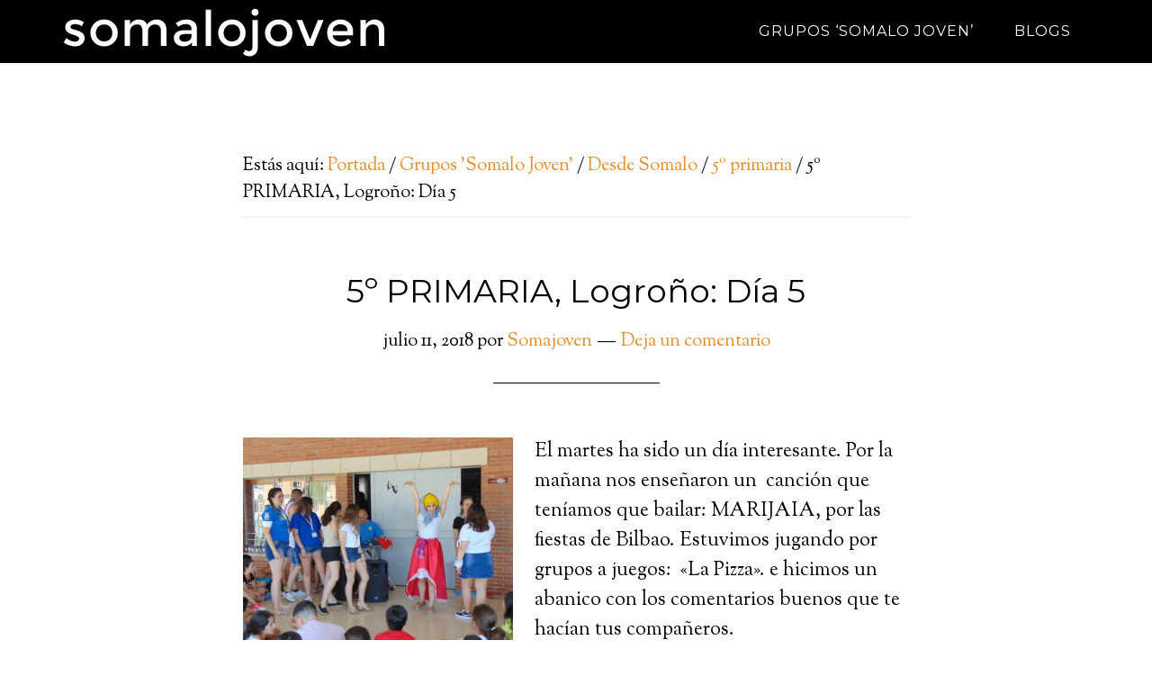

--- FILE ---
content_type: text/html; charset=UTF-8
request_url: http://www.somalojoven.org/?p=5434
body_size: 23329
content:
<!DOCTYPE html>
<html lang="es">
<head >
<meta charset="UTF-8" />
<title>5º PRIMARIA, Logroño: Día 5 — somalojoven tu punto de encuentro</title>		<meta name="robots" content="noodp,noydir" />
		<meta name="viewport" content="width=device-width, initial-scale=1" />
<link rel='dns-prefetch' href='//fonts.googleapis.com' />
<link rel='dns-prefetch' href='//s.w.org' />
<link rel="alternate" type="application/rss+xml" title="somalojoven tu punto de encuentro &raquo; Feed" href="http://www.somalojoven.org/?feed=rss2" />
<link rel="alternate" type="application/rss+xml" title="somalojoven tu punto de encuentro &raquo; RSS de los comentarios" href="http://www.somalojoven.org/?feed=comments-rss2" />
<link rel="alternate" type="application/rss+xml" title="somalojoven tu punto de encuentro &raquo; 5º PRIMARIA, Logroño: Día 5 RSS de los comentarios" href="http://www.somalojoven.org/?feed=rss2&#038;p=5434" />
<link rel="canonical" href="http://www.somalojoven.org/?p=5434" />
		<script type="text/javascript">
			window._wpemojiSettings = {"baseUrl":"https:\/\/s.w.org\/images\/core\/emoji\/11.2.0\/72x72\/","ext":".png","svgUrl":"https:\/\/s.w.org\/images\/core\/emoji\/11.2.0\/svg\/","svgExt":".svg","source":{"concatemoji":"http:\/\/www.somalojoven.org\/wp-includes\/js\/wp-emoji-release.min.js?ver=5.1.19"}};
			!function(e,a,t){var n,r,o,i=a.createElement("canvas"),p=i.getContext&&i.getContext("2d");function s(e,t){var a=String.fromCharCode;p.clearRect(0,0,i.width,i.height),p.fillText(a.apply(this,e),0,0);e=i.toDataURL();return p.clearRect(0,0,i.width,i.height),p.fillText(a.apply(this,t),0,0),e===i.toDataURL()}function c(e){var t=a.createElement("script");t.src=e,t.defer=t.type="text/javascript",a.getElementsByTagName("head")[0].appendChild(t)}for(o=Array("flag","emoji"),t.supports={everything:!0,everythingExceptFlag:!0},r=0;r<o.length;r++)t.supports[o[r]]=function(e){if(!p||!p.fillText)return!1;switch(p.textBaseline="top",p.font="600 32px Arial",e){case"flag":return s([55356,56826,55356,56819],[55356,56826,8203,55356,56819])?!1:!s([55356,57332,56128,56423,56128,56418,56128,56421,56128,56430,56128,56423,56128,56447],[55356,57332,8203,56128,56423,8203,56128,56418,8203,56128,56421,8203,56128,56430,8203,56128,56423,8203,56128,56447]);case"emoji":return!s([55358,56760,9792,65039],[55358,56760,8203,9792,65039])}return!1}(o[r]),t.supports.everything=t.supports.everything&&t.supports[o[r]],"flag"!==o[r]&&(t.supports.everythingExceptFlag=t.supports.everythingExceptFlag&&t.supports[o[r]]);t.supports.everythingExceptFlag=t.supports.everythingExceptFlag&&!t.supports.flag,t.DOMReady=!1,t.readyCallback=function(){t.DOMReady=!0},t.supports.everything||(n=function(){t.readyCallback()},a.addEventListener?(a.addEventListener("DOMContentLoaded",n,!1),e.addEventListener("load",n,!1)):(e.attachEvent("onload",n),a.attachEvent("onreadystatechange",function(){"complete"===a.readyState&&t.readyCallback()})),(n=t.source||{}).concatemoji?c(n.concatemoji):n.wpemoji&&n.twemoji&&(c(n.twemoji),c(n.wpemoji)))}(window,document,window._wpemojiSettings);
		</script>
		<style type="text/css">
img.wp-smiley,
img.emoji {
	display: inline !important;
	border: none !important;
	box-shadow: none !important;
	height: 1em !important;
	width: 1em !important;
	margin: 0 .07em !important;
	vertical-align: -0.1em !important;
	background: none !important;
	padding: 0 !important;
}
</style>
	<link rel='stylesheet' id='parallax-pro-theme-css'  href='http://www.somalojoven.org/wp-content/themes/parallax-pro/style.css?ver=1.2' type='text/css' media='all' />
<style id='parallax-pro-theme-inline-css' type='text/css'>
.home-section-1 { background-image: url(http://www.somalojoven.org/wp-content/uploads/2022/07/General.jpg); }.home-section-3 { background-image: url(http://www.somalojoven.org/wp-content/uploads/2022/07/IMG_20220630_103945.jpg); }.home-section-5 { background-image: url(http://www.somalojoven.org/wp-content/uploads/2022/07/general.jpg); }
</style>
<link rel='stylesheet' id='wp-block-library-css'  href='http://www.somalojoven.org/wp-includes/css/dist/block-library/style.min.css?ver=5.1.19' type='text/css' media='all' />
<link rel='stylesheet' id='dashicons-css'  href='http://www.somalojoven.org/wp-includes/css/dashicons.min.css?ver=5.1.19' type='text/css' media='all' />
<link rel='stylesheet' id='parallax-google-fonts-css'  href='//fonts.googleapis.com/css?family=Montserrat%7CSorts+Mill+Goudy&#038;ver=1.2' type='text/css' media='all' />
<link rel='stylesheet' id='simple-social-icons-font-css'  href='http://www.somalojoven.org/wp-content/plugins/simple-social-icons/css/style.css?ver=3.0.1' type='text/css' media='all' />
<link rel='stylesheet' id='comfeed-css'  href='http://www.somalojoven.org/wp-content/plugins/sexybookmarks/css/comfeed.css?ver=6.0.0.1' type='text/css' media='all' />
<!--[if lt IE 9]>
<script type='text/javascript' src='http://www.somalojoven.org/wp-content/themes/genesis/lib/js/html5shiv.js?ver=3.7.3'></script>
<![endif]-->
<script type='text/javascript' src='http://www.somalojoven.org/wp-includes/js/jquery/jquery.js?ver=1.12.4'></script>
<script type='text/javascript' src='http://www.somalojoven.org/wp-includes/js/jquery/jquery-migrate.min.js?ver=1.4.1'></script>
<script type='text/javascript' src='http://www.somalojoven.org/wp-content/themes/parallax-pro/js/responsive-menu.js?ver=1.0.0'></script>
<script type='text/javascript' src='http://www.somalojoven.org/wp-content/plugins/simple-social-icons/svgxuse.js?ver=1.1.21'></script>
<script type='text/javascript'>
/* <![CDATA[ */
var SHRSB_Globals = {"src":"http:\/\/www.somalojoven.org\/wp-content\/plugins\/sexybookmarks\/spritegen_default","perfoption":"1","twitter_template":"%24%7Btitle%7D+-+%24%7Bshort_link%7D","locale":"es","shortener":"none","shortener_key":"","pubGaSocial":"0","pubGaKey":""};
/* ]]> */
</script>
<script type='text/javascript' src='http://www.somalojoven.org/wp-content/plugins/sexybookmarks/spritegen_default/jquery.shareaholic-publishers-sb.min.js?ver=6.0.0.1'></script>
<link rel='https://api.w.org/' href='http://www.somalojoven.org/index.php?rest_route=/' />
<link rel="EditURI" type="application/rsd+xml" title="RSD" href="http://www.somalojoven.org/xmlrpc.php?rsd" />
<link rel="alternate" type="application/json+oembed" href="http://www.somalojoven.org/index.php?rest_route=%2Foembed%2F1.0%2Fembed&#038;url=http%3A%2F%2Fwww.somalojoven.org%2F%3Fp%3D5434" />
<link rel="alternate" type="text/xml+oembed" href="http://www.somalojoven.org/index.php?rest_route=%2Foembed%2F1.0%2Fembed&#038;url=http%3A%2F%2Fwww.somalojoven.org%2F%3Fp%3D5434&#038;format=xml" />


<!-- Start SHR Open Graph Tags -->

	<meta property='og:image' content='http://www.somalojoven.org/wp-content/uploads/2018/07/DSC00241-300x225.jpg' />

<!-- END SHR Open Graph Tags -->

<link rel="icon" href="http://www.somalojoven.org/wp-content/themes/parallax-pro/images/favicon.ico" />
<style type="text/css">.site-title a { background: url(http://www.somalojoven.org/wp-content/uploads/2015/05/logo.png) no-repeat !important; }</style>
</head>
<body class="post-template-default single single-post postid-5434 single-format-standard custom-header header-image full-width-content parallax-pro-orange" itemscope itemtype="https://schema.org/WebPage"><div class="site-container"><header class="site-header" itemscope itemtype="https://schema.org/WPHeader"><div class="wrap"><div class="title-area"><p class="site-title" itemprop="headline"><a href="http://www.somalojoven.org/">somalojoven tu punto de encuentro</a></p></div><div class="widget-area header-widget-area"><section id="nav_menu-3" class="widget widget_nav_menu"><div class="widget-wrap"><nav class="nav-header" itemscope itemtype="https://schema.org/SiteNavigationElement"><ul id="menu-somalojoven" class="menu genesis-nav-menu"><li id="menu-item-3950" class="menu-item menu-item-type-taxonomy menu-item-object-category current-post-ancestor current-menu-parent current-post-parent menu-item-has-children menu-item-3950"><a href="http://www.somalojoven.org/?cat=5" itemprop="url"><span itemprop="name">Grupos &#8216;Somalo Joven&#8217;</span></a>
<ul class="sub-menu">
	<li id="menu-item-4194" class="menu-item menu-item-type-taxonomy menu-item-object-category current-post-ancestor menu-item-has-children menu-item-4194"><a href="http://www.somalojoven.org/?cat=16" itemprop="url"><span itemprop="name">Fotos</span></a>
	<ul class="sub-menu">
		<li id="menu-item-5840" class="menu-item menu-item-type-custom menu-item-object-custom menu-item-5840"><a href="https://www.flickr.com/photos/somalojoven/albums/72177720300560394" itemprop="url"><span itemprop="name">4º Primaria-Somalo</span></a></li>
		<li id="menu-item-5841" class="menu-item menu-item-type-custom menu-item-object-custom menu-item-5841"><a href="https://www.flickr.com/photos/somalojoven/albums/72177720300560523" itemprop="url"><span itemprop="name">5º Primaria-Logroño</span></a></li>
		<li id="menu-item-5842" class="menu-item menu-item-type-custom menu-item-object-custom menu-item-5842"><a href="https://www.flickr.com/photos/somalojoven/albums/72177720300540108" itemprop="url"><span itemprop="name">6º Primaria-Logroño</span></a></li>
		<li id="menu-item-5844" class="menu-item menu-item-type-custom menu-item-object-custom menu-item-5844"><a href="https://www.flickr.com/photos/somalojoven/albums/72177720300558964" itemprop="url"><span itemprop="name">3º ESO-Somalo</span></a></li>
		<li id="menu-item-5843" class="menu-item menu-item-type-custom menu-item-object-custom menu-item-5843"><a href="https://www.flickr.com/photos/somalojoven/albums/72177720300549426" itemprop="url"><span itemprop="name">4º ESO-Somalo</span></a></li>
	</ul>
</li>
	<li id="menu-item-4195" class="menu-item menu-item-type-taxonomy menu-item-object-category menu-item-4195"><a href="http://www.somalojoven.org/?cat=36" itemprop="url"><span itemprop="name">Entrevistas</span></a></li>
</ul>
</li>
<li id="menu-item-4214" class="menu-item menu-item-type-post_type menu-item-object-page menu-item-has-children menu-item-4214"><a href="http://www.somalojoven.org/?page_id=8" itemprop="url"><span itemprop="name">Blogs</span></a>
<ul class="sub-menu">
	<li id="menu-item-4215" class="menu-item menu-item-type-taxonomy menu-item-object-category menu-item-4215"><a href="http://www.somalojoven.org/?cat=8" itemprop="url"><span itemprop="name">Buenas noches, mi Dios</span></a></li>
	<li id="menu-item-3952" class="menu-item menu-item-type-taxonomy menu-item-object-category menu-item-3952"><a href="http://www.somalojoven.org/?cat=35" itemprop="url"><span itemprop="name">youcat</span></a></li>
	<li id="menu-item-4217" class="menu-item menu-item-type-taxonomy menu-item-object-category current-post-ancestor current-menu-parent current-post-parent menu-item-has-children menu-item-4217"><a href="http://www.somalojoven.org/?cat=26" itemprop="url"><span itemprop="name">Desde Alzuza</span></a>
	<ul class="sub-menu">
		<li id="menu-item-4218" class="menu-item menu-item-type-taxonomy menu-item-object-category menu-item-4218"><a href="http://www.somalojoven.org/?cat=23" itemprop="url"><span itemprop="name">Taller de oración</span></a></li>
	</ul>
</li>
	<li id="menu-item-4216" class="menu-item menu-item-type-taxonomy menu-item-object-category menu-item-4216"><a href="http://www.somalojoven.org/?cat=21" itemprop="url"><span itemprop="name">Cuestión de fe</span></a></li>
	<li id="menu-item-4219" class="menu-item menu-item-type-taxonomy menu-item-object-category menu-item-4219"><a href="http://www.somalojoven.org/?cat=10" itemprop="url"><span itemprop="name">Jesús te habla</span></a></li>
	<li id="menu-item-4220" class="menu-item menu-item-type-taxonomy menu-item-object-category menu-item-4220"><a href="http://www.somalojoven.org/?cat=6" itemprop="url"><span itemprop="name">Mirada joven</span></a></li>
	<li id="menu-item-4221" class="menu-item menu-item-type-taxonomy menu-item-object-category menu-item-4221"><a href="http://www.somalojoven.org/?cat=24" itemprop="url"><span itemprop="name">Seguidor de Jesús</span></a></li>
	<li id="menu-item-5567" class="menu-item menu-item-type-taxonomy menu-item-object-category menu-item-5567"><a href="http://www.somalojoven.org/?cat=49" itemprop="url"><span itemprop="name">jovenes</span></a></li>
	<li id="menu-item-4222" class="menu-item menu-item-type-taxonomy menu-item-object-category menu-item-4222"><a href="http://www.somalojoven.org/?cat=13" itemprop="url"><span itemprop="name">Testimonios</span></a></li>
</ul>
</li>
</ul></nav></div></section>
</div></div></header><div class="site-inner"><div class="content-sidebar-wrap"><main class="content"><div class="breadcrumb" itemscope itemtype="https://schema.org/BreadcrumbList">Estás aquí: <span class="breadcrumb-link-wrap" itemprop="itemListElement" itemscope itemtype="https://schema.org/ListItem"><a href="http://www.somalojoven.org/" itemprop="item"><span itemprop="name">Portada</span></a></span> <span aria-label="breadcrumb separator">/</span> <span class="breadcrumb-link-wrap" itemprop="itemListElement" itemscope itemtype="https://schema.org/ListItem"><a href="http://www.somalojoven.org/?cat=5" itemprop="item"><span itemprop="name">Grupos 'Somalo Joven'</span></a></span> <span aria-label="breadcrumb separator">/</span> <span class="breadcrumb-link-wrap" itemprop="itemListElement" itemscope itemtype="https://schema.org/ListItem"><a href="http://www.somalojoven.org/?cat=16" itemprop="item"><span itemprop="name">Desde Somalo</span></a></span> <span aria-label="breadcrumb separator">/</span> <span class="breadcrumb-link-wrap" itemprop="itemListElement" itemscope itemtype="https://schema.org/ListItem"><a href="http://www.somalojoven.org/?cat=51" itemprop="item"><span itemprop="name">5º primaria</span></a></span> <span aria-label="breadcrumb separator">/</span> 5º PRIMARIA, Logroño: Día 5</div><article class="post-5434 post type-post status-publish format-standard category-5o-primaria category-desde-alzuza category-grupos-somalo-joven entry" itemscope itemtype="https://schema.org/CreativeWork"><header class="entry-header"><h1 class="entry-title" itemprop="headline">5º PRIMARIA, Logroño: Día 5</h1>
<p class="entry-meta"><time class="entry-time" itemprop="datePublished" datetime="2018-07-11T09:50:20+01:00">julio 11, 2018</time> por <span class="entry-author" itemprop="author" itemscope itemtype="https://schema.org/Person"><a href="http://www.somalojoven.org/?author=1" class="entry-author-link" itemprop="url" rel="author"><span class="entry-author-name" itemprop="name">Somajoven</span></a></span> <span class="entry-comments-link"><a href="http://www.somalojoven.org/?p=5434#respond">Deja un comentario</a></span> </p></header><div class="entry-content" itemprop="text"><!-- Start Shareaholic LikeButtonSetTop Automatic --><!-- End Shareaholic LikeButtonSetTop Automatic --><p class="p1"><span class="s1"><a href="http://www.somalojoven.org/wp-content/uploads/2018/07/DSC00241.jpg"><img class="alignleft size-medium wp-image-5435" src="http://www.somalojoven.org/wp-content/uploads/2018/07/DSC00241-300x225.jpg" alt="" width="300" height="225" srcset="http://www.somalojoven.org/wp-content/uploads/2018/07/DSC00241-300x225.jpg 300w, http://www.somalojoven.org/wp-content/uploads/2018/07/DSC00241-768x576.jpg 768w, http://www.somalojoven.org/wp-content/uploads/2018/07/DSC00241.jpg 800w" sizes="(max-width: 300px) 100vw, 300px" /></a>El martes ha sido un día interesante. Por la mañana nos enseñaron un  canción que teníamos que bailar: MARIJAIA, por las fiestas de Bilbao. Estuvimos jugando por grupos a juegos:  «La Pizza». e hicimos un abanico con los comentarios buenos que te hacían tus compañeros.</span></p>
<p class="p1"><span class="s1">Fuimos  a la piscina, por que hacía mucho calor; también fuimos por la tarde.</span></p>
<p class="p1"><span class="s1">Después de comer, y el tiempo libre, hicimos un tour por BIlbao, de «txikiteo»: probamos diversas cosas, preparamos pinchos exquisitos y nos los comimos.</span></p>
<p class="p1"><span class="s1">Por la noche hicimos una velada: chicas &amp; chicos, con canciones y bailes&#8230; no diremos quién gano&#8230;, bueno, al final hubo EMPATE SALESIANO.</span></p>
<p class="p1"><span class="s1">Y muy a gusto nos fuimos a la cama&#8230; Hoy vamos a LAS NORIAS, que tienen piscinas y toboganes.</span></p>
<p class="p1"><span class="s1">Cronistas: Andrea, Nerea y Lucas de San Martín y Nueva Montaña</span></p>
<p><a href="http://www.somalojoven.org/wp-content/uploads/2018/07/DSC00278.jpg"><img class="alignleft size-medium wp-image-5437" src="http://www.somalojoven.org/wp-content/uploads/2018/07/DSC00278-300x225.jpg" alt="" width="300" height="225" srcset="http://www.somalojoven.org/wp-content/uploads/2018/07/DSC00278-300x225.jpg 300w, http://www.somalojoven.org/wp-content/uploads/2018/07/DSC00278-768x576.jpg 768w, http://www.somalojoven.org/wp-content/uploads/2018/07/DSC00278.jpg 800w" sizes="(max-width: 300px) 100vw, 300px" /></a> <a href="http://www.somalojoven.org/wp-content/uploads/2018/07/DSC00250.jpg"><img class="alignleft size-medium wp-image-5436" src="http://www.somalojoven.org/wp-content/uploads/2018/07/DSC00250-300x225.jpg" alt="" width="300" height="225" srcset="http://www.somalojoven.org/wp-content/uploads/2018/07/DSC00250-300x225.jpg 300w, http://www.somalojoven.org/wp-content/uploads/2018/07/DSC00250-768x576.jpg 768w, http://www.somalojoven.org/wp-content/uploads/2018/07/DSC00250.jpg 800w" sizes="(max-width: 300px) 100vw, 300px" /></a></p>
<div class="shr-publisher-5434"></div><!-- Start Shareaholic LikeButtonSetBottom Automatic --><!-- End Shareaholic LikeButtonSetBottom Automatic --></div><footer class="entry-footer"><p class="entry-meta"><span class="entry-categories">Archivada en: <a href="http://www.somalojoven.org/?cat=51" rel="category">5º primaria</a>, <a href="http://www.somalojoven.org/?cat=26" rel="category">Desde Alzuza</a>, <a href="http://www.somalojoven.org/?cat=5" rel="category">Grupos 'Somalo Joven'</a></span> </p></footer></article>	<div id="respond" class="comment-respond">
		<h3 id="reply-title" class="comment-reply-title">Deja un comentario <small><a rel="nofollow" id="cancel-comment-reply-link" href="/?p=5434#respond" style="display:none;">Cancelar respuesta</a></small></h3>			<form action="http://www.somalojoven.org/wp-comments-post.php" method="post" id="commentform" class="comment-form" novalidate>
				<p class="comment-notes"><span id="email-notes">Tu dirección de correo electrónico no será publicada.</span> Los campos obligatorios están marcados con <span class="required">*</span></p><p class="comment-form-comment"><label for="comment">Comentario</label> <textarea id="comment" name="comment" cols="45" rows="8" maxlength="65525" required="required"></textarea></p><p class="comment-form-author"><label for="author">Nombre <span class="required">*</span></label> <input id="author" name="author" type="text" value="" size="30" maxlength="245" required='required' /></p>
<p class="comment-form-email"><label for="email">Correo electrónico <span class="required">*</span></label> <input id="email" name="email" type="email" value="" size="30" maxlength="100" aria-describedby="email-notes" required='required' /></p>
<p class="comment-form-url"><label for="url">Web</label> <input id="url" name="url" type="url" value="" size="30" maxlength="200" /></p>
<p class="comment-form-cookies-consent"><input id="wp-comment-cookies-consent" name="wp-comment-cookies-consent" type="checkbox" value="yes" /><label for="wp-comment-cookies-consent">Guardar mi nombre, correo electrónico y sitio web en este navegador para la próxima vez que haga un comentario.</label></p>
<p class="form-submit"><input name="submit" type="submit" id="submit" class="submit" value="Publicar comentario" /> <input type='hidden' name='comment_post_ID' value='5434' id='comment_post_ID' />
<input type='hidden' name='comment_parent' id='comment_parent' value='0' />
</p><p style="display: none;"><input type="hidden" id="akismet_comment_nonce" name="akismet_comment_nonce" value="ce9192a55a" /></p><p style="display: none !important;"><label>&#916;<textarea name="ak_hp_textarea" cols="45" rows="8" maxlength="100"></textarea></label><input type="hidden" id="ak_js_1" name="ak_js" value="88"/><script>document.getElementById( "ak_js_1" ).setAttribute( "value", ( new Date() ).getTime() );</script></p>			</form>
			</div><!-- #respond -->
	</main></div></div><div class="footer-widgets"><div class="wrap"><div class="widget-area footer-widgets-1 footer-widget-area"><section id="text-566285725" class="widget widget_text"><div class="widget-wrap"><h4 class="widget-title widgettitle">somalojoven tu punto de encuentro</h4>
			<div class="textwidget"><p>comparte tus fotos, tus opiniones etc&#8230; hashtag #somalo2022 #VeranoSalesiano<br />
<a href="https://twitter.com/#!/somalojoven12">@somalojoven12</a></p>
<p><a class="button" href="https://twitter.com/#!/somalojoven12">Síguenos</a></p>
</div>
		</div></section>
</div></div></div><footer class="site-footer" itemscope itemtype="https://schema.org/WPFooter"><div class="wrap"><div class="gototop">
    <p><a href="#wrap" rel="nofollow">Arriba</a></p>
</div>
<div class="creds">
    <p>Copyright &copy; 2026 &middot; <a href="http://www.fundacionvalvanera.com" title="SDB">PASTORAL JUVENIL SALESIANA</a>&middot; <a href="mailto:somalojoven@salesianos.es">Contacto</a>  &middot; <a href="http://www.somalojoven.org/wp-login.php">Acceder</a></p>
</div> </div></footer></div><script type="text/javascript">var SHRSB_Settings = {"shr-publisher-5434":{"link":"http:\/\/www.somalojoven.org\/?p=5434","shortener":"none","title":"5\u00ba PRIMARIA, Logro\u00f1o: D\u00eda 5","notes":"El%20martes%20ha%20sido%20un%20d%C3%ADa%20interesante.%20Por%20la%20ma%C3%B1ana%20nos%20ense%C3%B1aron%20un%C2%A0%20canci%C3%B3n%20que%20ten%C3%ADamos%20que%20bailar%3A%20MARIJAIA%2C%20por%20las%20fiestas%20de%20Bilbao.%20Estuvimos%20jugando%20por%20grupos%20a%20juegos%3A%C2%A0%20%22La%20Pizza%22.%20e%20hicimos%20un%20abanico%20con%20los%20comentarios%20buenos%20que%20te%20hac%C3%ADan%20tus%20compa%C3%B1eros.%0D%0AFuimos%C2%A0%20a%20la%20piscin","service":"5,7","apikey":"8afa39428933be41f8afdb8ea21a495c","expand":true,"src":"http:\/\/www.somalojoven.org\/wp-content\/plugins\/sexybookmarks\/spritegen_default","localize":true,"share_src":"http:\/\/www.shareaholic.com","rel":"nofollow","target":"_top","twitter_template":"%24%7Btitle%7D+-+%24%7Bshort_link%7D","mode":"inject","designer_toolTips":"1","tip_bg_color":"#000000","tip_text_color":"#ffffff","shrlink":"1","custom_link":{"before_0":{"li_class":"custom-comfeed","link":"http:\/\/www.somalojoven.org\/?p=5434&feed=comments-rss2","tooltip":"&iquest;Quieres suscribirte a los comentarios de este Post?","style":"background-image:url(http:\/\/www.somalojoven.org\/wp-content\/plugins\/sexybookmarks\/images\/comfeed.png);"}}}};</script><style type="text/css" media="screen"></style><script type='text/javascript' src='http://www.somalojoven.org/wp-includes/js/wp-embed.min.js?ver=5.1.19'></script>
<script defer type='text/javascript' src='http://www.somalojoven.org/wp-content/plugins/akismet/_inc/akismet-frontend.js?ver=1681028745'></script>
</body></html>


--- FILE ---
content_type: text/css
request_url: http://www.somalojoven.org/wp-content/plugins/sexybookmarks/spritegen_default/sprite.css
body_size: 11676
content:
div.shr-bookmarks{margin:20px 0 8px;clear:both !important;display:block !important}div.shr-bookmarks ul.shr-socials{width:100% !important;margin:0 !important;padding:0 !important;float:left !important}div.shr-bookmarks ul.shr-socials{background:transparent none !important;border:0 none !important;outline:0 none !important}div.shr-bookmarks ul.shr-socials li{display:inline !important;float:left !important;list-style-type:none !important;padding:0 !important;height:29px !important;width:60px !important;cursor:pointer !important;margin:3px 0 0 !important;background-color:transparent !important;border:0 none !important;outline:0 none !important;clear:none !important}div.shr-bookmarks ul.shr-socials li:before,div.shr-bookmarks ul.shr-socials li:after,div.shr-bookmarks ul.shr-socials li a:before,div.shr-bookmarks ul.shr-socials li a:after{content:'' !important;}div.shr-bookmarks ul.shr-socials a,div.shr-bookmarks ul.shr-socials a:hover{display:block !important;width:60px !important;height:29px !important;text-indent:-9999px !important;background-color:transparent !important;text-decoration:none !important;border:0 none !important}div.shr-bookmarks ul.shr-socials a:hover,div.shr-bookmarks ul.shr-socials li:hover{background-color:transparent !important;border:0 none !important;outline:0 none !important}.shareaholic-show-on-load{display: block !important;}div.shr-bookmarks div.shr-getshr{line-height:20px !important;padding-left:8px !important;float:left !important;}div.shr-bookmarks div.shr-getshr a{width:auto !important;font-size:10px !important; text-indent:0px !important;text-decoration:none !important;}div.shr-count{font:12px bold,arial !important;position: relative !important;}div.shr-count-outline{position: absolute !important;color: white !important;}div.shr-count-center{position: absolute !important;color: blue !important;}li.shr-1{background-position:-60px bottom !important}li.shr-1:hover{background-position:-60px top !important}li.shr-2{background-position:-120px bottom !important}li.shr-2:hover{background-position:-120px top !important}li.shr-3{background-position:-180px bottom !important}li.shr-3:hover{background-position:-180px top !important}li.shr-5{background-position:-300px bottom !important}li.shr-5:hover{background-position:-300px top !important}li.shr-6{background-position:-360px bottom !important}li.shr-6:hover{background-position:-360px top !important}li.shr-7{background-position:-420px bottom !important}li.shr-7:hover{background-position:-420px top !important}li.shr-10{background-position:-600px bottom !important}li.shr-10:hover{background-position:-600px top !important}li.shr-14{background-position:-840px bottom !important}li.shr-14:hover{background-position:-840px top !important}li.shr-20{background-position:-1200px bottom !important}li.shr-20:hover{background-position:-1200px top !important}li.shr-21{background-position:-1260px bottom !important}li.shr-21:hover{background-position:-1260px top !important}li.shr-24{background-position:-1440px bottom !important}li.shr-24:hover{background-position:-1440px top !important}li.shr-27{background-position:-1620px bottom !important}li.shr-27:hover{background-position:-1620px top !important}li.shr-33{background-position:-1980px bottom !important}li.shr-33:hover{background-position:-1980px top !important}li.shr-38{background-position:-2280px bottom !important}li.shr-38:hover{background-position:-2280px top !important}li.shr-39{background-position:-2340px bottom !important}li.shr-39:hover{background-position:-2340px top !important}li.shr-40{background-position:-2400px bottom !important}li.shr-40:hover{background-position:-2400px top !important}li.shr-41{background-position:-2460px bottom !important}li.shr-41:hover{background-position:-2460px top !important}li.shr-43{background-position:-2580px bottom !important}li.shr-43:hover{background-position:-2580px top !important}li.shr-44{background-position:-2640px bottom !important}li.shr-44:hover{background-position:-2640px top !important}li.shr-45{background-position:-2700px bottom !important}li.shr-45:hover{background-position:-2700px top !important}li.shr-46{background-position:-2760px bottom !important}li.shr-46:hover{background-position:-2760px top !important}li.shr-48{background-position:-2880px bottom !important}li.shr-48:hover{background-position:-2880px top !important}li.shr-52{background-position:-3120px bottom !important}li.shr-52:hover{background-position:-3120px top !important}li.shr-53{background-position:-3180px bottom !important}li.shr-53:hover{background-position:-3180px top !important}li.shr-54{background-position:-3240px bottom !important}li.shr-54:hover{background-position:-3240px top !important}li.shr-59{background-position:-3540px bottom !important}li.shr-59:hover{background-position:-3540px top !important}li.shr-61{background-position:-3660px bottom !important}li.shr-61:hover{background-position:-3660px top !important}li.shr-74{background-position:-4440px bottom !important}li.shr-74:hover{background-position:-4440px top !important}li.shr-78{background-position:-4680px bottom !important}li.shr-78:hover{background-position:-4680px top !important}li.shr-80{background-position:-4800px bottom !important}li.shr-80:hover{background-position:-4800px top !important}li.shr-88{background-position:-5280px bottom !important}li.shr-88:hover{background-position:-5280px top !important}li.shr-89{background-position:-5340px bottom !important}li.shr-89:hover{background-position:-5340px top !important}li.shr-92{background-position:-5520px bottom !important}li.shr-92:hover{background-position:-5520px top !important}li.shr-98{background-position:-5880px bottom !important}li.shr-98:hover{background-position:-5880px top !important}li.shr-100{background-position:-6000px bottom !important}li.shr-100:hover{background-position:-6000px top !important}li.shr-102{background-position:-6120px bottom !important}li.shr-102:hover{background-position:-6120px top !important}li.shr-105{background-position:-6300px bottom !important}li.shr-105:hover{background-position:-6300px top !important}li.shr-106{background-position:-6360px bottom !important}li.shr-106:hover{background-position:-6360px top !important}li.shr-188{background-position:-11280px bottom !important}li.shr-188:hover{background-position:-11280px top !important}li.shr-190{background-position:-11400px bottom !important}li.shr-190:hover{background-position:-11400px top !important}li.shr-191{background-position:-11460px bottom !important}li.shr-191:hover{background-position:-11460px top !important}li.shr-192{background-position:-11520px bottom !important}li.shr-192:hover{background-position:-11520px top !important}li.shr-195{background-position:-11700px bottom !important}li.shr-195:hover{background-position:-11700px top !important}li.shr-196{background-position:-11760px bottom !important}li.shr-196:hover{background-position:-11760px top !important}li.shr-201{background-position:-12060px bottom !important}li.shr-201:hover{background-position:-12060px top !important}li.shr-202{background-position:-12120px bottom !important}li.shr-202:hover{background-position:-12120px top !important}li.shr-204{background-position:-12240px bottom !important}li.shr-204:hover{background-position:-12240px top !important}li.shr-205{background-position:-12300px bottom !important}li.shr-205:hover{background-position:-12300px top !important}li.shr-210{background-position:-12600px bottom !important}li.shr-210:hover{background-position:-12600px top !important}li.shr-218{background-position:-13080px bottom !important}li.shr-218:hover{background-position:-13080px top !important}li.shr-219{background-position:-13140px bottom !important}li.shr-219:hover{background-position:-13140px top !important}li.shr-236{background-position:-14160px bottom !important}li.shr-236:hover{background-position:-14160px top !important}li.shr-238{background-position:-14280px bottom !important}li.shr-238:hover{background-position:-14280px top !important}li.shr-240{background-position:-14400px bottom !important}li.shr-240:hover{background-position:-14400px top !important}li.shr-243{background-position:-14580px bottom !important}li.shr-243:hover{background-position:-14580px top !important}li.shr-246{background-position:-14760px bottom !important}li.shr-246:hover{background-position:-14760px top !important}li.shr-247{background-position:-14820px bottom !important}li.shr-247:hover{background-position:-14820px top !important}li.shr-263{background-position:-15780px bottom !important}li.shr-263:hover{background-position:-15780px top !important}li.shr-264{background-position:-15840px bottom !important}li.shr-264:hover{background-position:-15840px top !important}li.shr-265{background-position:-15900px bottom !important}li.shr-265:hover{background-position:-15900px top !important}li.shr-266{background-position:-15960px bottom !important}li.shr-266:hover{background-position:-15960px top !important}li.shr-267{background-position:-16020px bottom !important}li.shr-267:hover{background-position:-16020px top !important}li.shr-268{background-position:-16080px bottom !important}li.shr-268:hover{background-position:-16080px top !important}li.shr-269{background-position:-16140px bottom !important}li.shr-269:hover{background-position:-16140px top !important}li.shr-277{background-position:-16620px bottom !important}li.shr-277:hover{background-position:-16620px top !important}li.shr-278{background-position:-16680px bottom !important}li.shr-278:hover{background-position:-16680px top !important}li.shr-279{background-position:-16740px bottom !important}li.shr-279:hover{background-position:-16740px top !important}li.shr-280{background-position:-16800px bottom !important}li.shr-280:hover{background-position:-16800px top !important}li.shr-281{background-position:-16860px bottom !important}li.shr-281:hover{background-position:-16860px top !important}li.shr-282{background-position:-16920px bottom !important}li.shr-282:hover{background-position:-16920px top !important}li.shr-283{background-position:-16980px bottom !important}li.shr-283:hover{background-position:-16980px top !important}li.shr-284{background-position:-17040px bottom !important}li.shr-284:hover{background-position:-17040px top !important}li.shr-285{background-position:-17100px bottom !important}li.shr-285:hover{background-position:-17100px top !important}li.shr-286{background-position:-17160px bottom !important}li.shr-286:hover{background-position:-17160px top !important}li.shr-287{background-position:-17220px bottom !important}li.shr-287:hover{background-position:-17220px top !important}li.shr-288{background-position:-17280px bottom !important}li.shr-288:hover{background-position:-17280px top !important}li.shr-289{background-position:-17340px bottom !important}li.shr-289:hover{background-position:-17340px top !important}li.shr-290{background-position:-17400px bottom !important}li.shr-290:hover{background-position:-17400px top !important}li.shr-291{background-position:-17460px bottom !important}li.shr-291:hover{background-position:-17460px top !important}li.shr-292{background-position:-17520px bottom !important}li.shr-292:hover{background-position:-17520px top !important}li.shr-293{background-position:-17580px bottom !important}li.shr-293:hover{background-position:-17580px top !important}li.shr-294{background-position:-17640px bottom !important}li.shr-294:hover{background-position:-17640px top !important}li.shr-309{background-position:-18540px bottom !important}li.shr-309:hover{background-position:-18540px top !important}li.shr-313{background-position:-18780px bottom !important}li.shr-313:hover{background-position:-18780px top !important}

--- FILE ---
content_type: application/javascript
request_url: http://www.somalojoven.org/wp-content/plugins/sexybookmarks/spritegen_default/jquery.shareaholic-publishers-sb.min.js?ver=6.0.0.1
body_size: 49137
content:
/*
 Copyright (c) Shareaholic Inc (www.shareaholic.com).  All rights reserved.
*/
typeof SHR4P=="undefined"&&(SHR4P={});typeof SHR=="undefined"&&(SHR={});SHR.enforceSSL=!0;typeof SHRSB_Globals=="undefined"&&(window.SHRSB_Globals={});if(typeof SHRSB_Globals.perfoption=="undefined")SHRSB_Globals.perfoption="1";if(typeof SHRSB_Globals.minJQueryVersion=="undefined")SHRSB_Globals.minJQueryVersion="1.5.2";SHR4P.host=typeof SHR.debug_enabled!=="undefined"?"www.spreadaholic.com":"www.shareaholic.com";SHR4P.base_url=(SHR.enforceSSL?"https:":document.location.protocol)+"//"+SHR4P.host;
SHR4P.cdn_url=SHR.enforceSSL||"https:"==document.location.protocol?"https://dtym7iokkjlif.cloudfront.net":"http://cdn.shareaholic.com";SHR4P.cdn_url=typeof SHR.debug_enabled!=="undefined"?SHR4P.base_url:SHR4P.cdn_url;SHR4P.shr_twitter_image=SHR4P.cdn_url+"/media/images/styles/tb/twitter.png";SHR4P.shr_twitter_template="${title} - ${short_link} via @Shareaholic";if(typeof SHRSB_Settings!="undefined"&&typeof SHRSB_Settings.twitter_template!="undefined")SHR4P.shr_twitter_template=SHRSB_Settings.twitter_template;
if(typeof SHRSB_Globals!="undefined"&&typeof SHRSB_Globals.twitter_template!="undefined")SHR4P.shr_twitter_template=SHRSB_Globals.twitter_template;if(typeof SHRSB_Globals!="undefined"&&typeof SHRSB_Globals.src!="undefined")SHR4P.shr_image=SHRSB_Globals.src+"/shareaholic-publishers-mini.png";
var SHR4P_init=function(){SHR4P.debug("SHR4P_init called");if(SHR4P.init)SHR4P.debug("SHR4P_init returning because already loaded");else if(SHR4P.init=!0,SHR4P.jQuery=typeof sb_dont_noConflict!="undefined"&&sb_dont_noConflict?jQuery:jQuery.noConflict(!0),SHR4P.debug("jquery version: "+SHR4P.jQuery().jquery),function(b){SHR4P.debug("initializing shareaholic_publishers plugin");b.fn.shareaholic_publishers=function(d){var a=b.extend({v:1,src:SHR4P.base_url,mode:"inject",service:"",apikey:"",link:"",
title:"",notes:"",expand:!0,duration:400,rel:"nofollow",target:"_blank",twitter_template:"${title} - ${short_link} via @Shareaholic",dontShowShareCount:!1,fbLikeButton:!1,fbButtonPos:"bottom-right",tags:"",allowExternalTags:!0,designer_toolTips:!1,tip_bg_color:"black",tip_text_color:"white",category:"",ctype:"",short_link:"",shortener:"google",shortener_key:"",custom_link:{},bgimg:"",bgimg_padding:"0 0 0 0",center:!1,spaced:!1,iframe_src:"/publishers",spriteimg:"",share_src:SHR4P.base_url,localize:!1,
li_margin:0,"margin-top":20,"margin-bottom":20,"margin-left":0,"bgimg-padding-top":0,"bgimg-padding-left":0,"icon-width":60,"icon-height":29,"icon-margin-top":3,"promo-height":d.shrlink?18:0,shrlink:!1,twitter_overlay:!0},d);b(this);SHR4P.debug("$.fn.shareaholic_publishers called");SHR4P.debug(a);b.browser.msie&&b.browser.version<"7.0"&&(a["icon-height"]+=4);a.bgimg!=null&&(d=b.trim(a.bgimg_padding).split(" "),a["bgimg-padding-top"]=d[0]?Number(d[0].replace(/[a-zA-Z]+/,"")):0,a["bgimg-padding-left"]=
d[3]?Number(d[3].replace(/[a-zA-Z]+/,"")):0,a["margin-left"]=10);if(a.localize)a.iframe_src="/publishers.html";var c=function(){var g=0;if(!b.isEmptyObject(a.custom_link))g=b(a.custom_link).length;return a.service.split(",").length+g},e=function(){return a["margin-left"]+a["bgimg-padding-left"]},g=function(b){return Math.ceil(c()/Math.floor((b-e())/a["icon-width"]))},h=function(b){return a.expand?a["margin-top"]+a["bgimg-padding-top"]+a["icon-height"]+a["icon-margin-top"]+(g(b)==1?a["promo-height"]:
0):j(b)},j=function(b){return a["margin-top"]+a["bgimg-padding-top"]+(a["icon-height"]+a["icon-margin-top"])*g(b)+a["promo-height"]},i=function(b){SHR4P.debug("centering");var d=0;g(b)==1&&(SHR4P.debug("one row! do centering"),d=(b-e()-c()*a["icon-width"])/2,SHR4P.debug("returning "+d+" margin"));return d},k=function(b){SHR4P.debug("spacing");SHR4P.debug("rows: "+g(b));var d=0;g(b)==1&&(SHR4P.debug("one row! spacing icons"),d=Math.floor((b-e()-a["icon-width"]*c())/c()),SHR4P.debug("returning "+d+
" margin"));return d};this.each(function(){if(a.spaced)a.li_margin=k(b(this).width());var g={src:a.src,service:a.service,apikey:a.apikey,link:a.link,title:a.title,notes:a.notes,bgimg:a.bgimg,bgimg_padding:a.bgimg_padding,rel:a.rel,target:a.target,twitter_template:a.twitter_template,localize:a.localize,share_src:a.share_src,spriteimg:a.spriteimg,tags:a.tags,allowExternalTags:a.allowExternalTags,designer_toolTips:a.designer_toolTips,tip_bg_color:a.tip_bg_color,tip_text_color:a.tip_text_color,category:a.category,
ctype:a.ctype,custom_link:a.custom_link,li_margin:a.li_margin,short_link:a.short_link,shortener:a.shortener,shortener_key:a.shortener_key,shrlink:a.shrlink,expand:a.expand,dontShowShareCount:a.dontShowShareCount,fbLikeButton:a.fbLikeButton,fbButtonPos:a.fbButtonPos,twitter_overlay:a.twitter_overlay};a.center&&b(this).css({"margin-left":i(b(this).width())});a.mode=="inject"?b(this).shareaholic(g):b(this).append(b('<iframe frameborder="0"/>').attr({src:[a.src+a.iframe_src,b.param(g)].join("?"),height:h(b(this).width()),
width:b(this).width(),scrolling:"no","class":"share-iframe"}).css({height:j(b(this).width())}));a.expand&&(b(this).css({overflow:"hidden",height:h(b(this).width())}),b(this).hover(function(){b(this).animate({height:j(b(this).width())},{duration:a.duration,queue:!1})},function(){b(this).animate({height:h(b(this).width())},{duration:a.duration,queue:!1})}))});return this};var c=function(b,a){var c=function(){SHR4P.debug("bitly javascript loaded");var g=b.link;BitlyCB.mycallback=function(b){SHR4P.debug("bit.ly calls back with");
SHR4P.debug(b);if(b.errorCode==0)SHR4P.debug("successfully shortened, calling callback with: "),b=b.results[g].shortUrl,SHR4P.debug("short_link: "+b),SHR4P.debug("type: "+typeof b),a(b)};BitlyClient.call("shorten",{longUrl:g},"BitlyCB.mycallback")};if(typeof BitlyClient=="undefined"){SHR4P.debug("loading bit.ly");var e=document.getElementsByTagName("head")[0];if(typeof e!="undefined"){var g=b.shortener_key.split("|"),h=document.createElement("script");h.src="http://bit.ly/javascript-api.js?version=latest&login="+
g[0]+"&apiKey="+g[1];h.type="text/javascript";h.charset="utf-8";e.appendChild(h);h.onreadystatechange=function(){if(this.readyState=="complete"||this.readyState=="loaded")SHR4P.debug("bit.ly loaded with onreadystatechange, init'ing"),c()};h.onload=c}}else SHR4P.debug("bit.ly already loaded.  init'ing"),c()};SHR4P.debug("initializing shareaholic plugin");b.fn.shareaholic=function(d){var a=b.extend({service:"",rel:"nofollow",target:"_blank",poller_timeout:200,link:"",title:"",notes:"",bgimg:"",bgimg_padding:"",
twitter_template:"${title} - ${short_link}",tags:"",category:"",ctype:"",localize:!1,custom_link:{},li_margin:0,share_src:SHR4P.base_url,src:SHR4P.base_url,api:{share:{v:"1",url:"/api/share/",apitype:"1",source:"Shareaholic-Publishers"},sprite:{v:"2",url:"/api/sprite/"}},short_link:"",shortener:"google",shortener_key:"",shortener_services:{"bit.ly":function(b,a){c(b,a)}}},d);SHR4P.debug("$.fn.shareaholic called");SHR4P.debug(a);b(this).addClass("shareaholic-show-on-load");if(a.localize==!0||a.localize==
"true")a.localize=!0;if(!a.link||a.link&&a.link==="")a.link=b(this).attr("data-shr_href")||document.location.href;if(!a.title||a.title&&a.title==="")a.title=b(this).attr("data-shr_title")||document.title;var f=function(a,g){return[a,b.param(g)].join("?")},e=function(a){for(var b=[],g=a.length,d=0;d<g;d++){for(var c=d+1;c<g;c++)a[d]===a[c]&&(c=++d);b.push(a[d])}return b},g=function(a,g,d){var c=d.designer_toolTips?"orig_title":"title",h=d.custom_link[a+"_"+g];SHR4P.debug("adding link "+a+" "+g);return b("<li/>").addClass(h.li_class).append(b("<a/>").attr({href:h.link,
rel:d.rel,target:d.target,"class":"external"}).attr(c,h.tooltip).text(h.tooltip)).attr("style",h.style+";margin-left:"+d.li_margin+"px !important;")},d=a.localize?a.src+"/sprite.css":f(a.src+a.api.sprite.url,{v:a.api.sprite.v,apikey:a.apikey,service:e(a.service.split(",")).sort().join(",")});b("#shareaholic-publisher-css").length==0&&b("head").append(b('<link rel="stylesheet" media="screen" id="shareaholic-publisher-css" href="'+d+'"/>'));var h=b("<div/>").addClass("shr-bookmarks").append(b("<ul/>").addClass("shr-socials"));
a.shrlink&&(d=b.getBrowser(),d!=""&&(h.append(b('<div style="clear: both;"></div><div class="shr-getshr" style="visibility:hidden;font-size:10px !important"><a target="_blank" href="http://www.shareaholic.com/?src=pub">Get Shareaholic</a></div><div style="clear: both;"></div>')),h.find(".shr-getshr a").text("Get Shareaholic for "+d),b(this).hover(function(){h.find(".shr-getshr").css("visibility","visible")},function(){h.find(".shr-getshr").css("visibility","hidden")})));a.bgimg!="undefined"&&a.bgimg!=
""&&h.addClass("shr-bookmarks-bg-shr").css({"margin-left":"10px",height:"100%","overflow-x":"hidden","overflow-y":"hidden",display:"block",padding:a.bgimg_padding,background:"transparent url("+a.bgimg+") no-repeat"});var j=h.find(".shr-socials");if(a.fbLikeButton){setTimeout("SHR4P.fbUtil.addFBConnect()",0);var d=b('<div class="shareaholic-like-buttons"><br/></div>'),i=b('<a class="shareaholic-fb-like" style="margin-top:5px; margin-bottom:5px;"></a>');SHR4P.fbUtil.addLikeButton(i,a.link);d.prepend(i);
a.fbButtonPos.indexOf("bottom")!=-1?d.insertAfter(this):d.insertBefore(this);a.fbButtonPos.indexOf("right")!=-1&&i.css("float","right")}b(a.service.split(",")).each(function(d,c){var h="";if(c=="7")h=a.twitter_template;a.custom_link["before_"+d]&&g("before",d,a).appendTo(j);var i=a.designer_toolTips?"orig_title":"title",e=SHR4P.utils.getBrowserLocale(),e=e.split("-")[0];if(typeof SHR4P.locales!=="undefined"&&(typeof SHR4P.locales[e]=="undefined"||!SHR4P.locales[e]))e="en";e=typeof SHR4P.locales!==
"undefined"?SHR4P.locales[e][SHR4P.tooltips_prefix_map[c]]+" "+SHR4P.tooltips_suffix[c]:"";SHR4P.ga.socialAction({serviceId:c,serviceAction:"render",link:a.link});var k=b("<li/>");k.addClass("shr-"+c).addClass("shareaholic").attr("style","margin-left:"+a.li_margin+"px !important;").bind("click",{serviceId:c,serviceAction:"share",link:a.link},SHR4P.ga.trackAction);var o={title:a.title,link:a.link,notes:a.notes,short_link:a.short_link,shortener:a.shortener,shortener_key:a.shortener_key,v:a.api.share.v,
apitype:a.api.share.apitype,apikey:a.apikey,source:a.api.share.source,template:h,service:c,ctype:a.ctype};c=="7"&&a.twitter_overlay&&!SHR4P.utils.isMobileBrowser()?k.append(b("<a/>").attr({rel:a.rel,target:a.target,"class":"external"}).attr(i,e).text(e).click(function(b){SHR4P.utils.showServiceLet(a,"twitter");b.preventDefault()})).appendTo(j):k.append(b("<a/>").attr({href:f(a.share_src+a.api.share.url,o),rel:a.rel,target:a.target,"class":"external"}).attr(i,e).text(e)).appendTo(j);c=="309"&&k.click(function(a){SHR4P.utils.runBookmarklet(o);
a.preventDefault()});if(!a.dontShowShareCount&&(c==5||c==7||c==2||c==88))h="https:"==document.location.protocol?1:0,i=function(a){a=a.count;if(a>0||a!="0"&&a!=0){for(var g=b("<div/>").addClass("shr-count").appendTo(j.find(".shr-"+c)),d=0;d<9;d+=1)d!=4&&g.append(b("<div>"+a+"</div>").addClass("shr-count-outline").css({left:10+d%3-1+"px",top:"-"+(11+parseInt(d/3)-1)+"px"}).attr("aria-hidden","true"));g.append(b("<div>"+a+"</div>").addClass("shr-count-center").css({left:"10px",top:"-11px"}).attr("aria-label",
"Number of times this webpage has been shared"))}},c==5?SHR4P.utils.getGenericShrCnt(a.link,i,h,"api.ak.facebook.com/restserver.php?v=1.0&method=links.getStats&format=json&urls=",1,"fb"):c==7?SHR4P.utils.getGenericShrCnt(a.link,i,h,"cdn.api.twitter.com/1/urls/count.json?url=",1,"tw"):c==2?SHR4P.utils.getGenericShrCnt(a.link,i,h,"feeds.delicious.com/v2/json/urlinfo/data?url=",0,"dl"):c==88&&SHR4P.utils.getGenericShrCnt(a.link,i,h,"www.linkedin.com/countserv/count/share?url=",1,"ln");a.custom_link["after_"+
d]&&g("after",d,a).appendTo(j)});var k=function(){var a=b("<div style='position:absolute !important; background: transparent !important; z-index:101 !important;'/>"),g=b("<div class = 'shareaholic-tip-text'></div>"),d=b("<div class = 'shareaholic-arrow-down'/>");a.append(g);a.append(d);return{show:function(d){if(!b("body").find(".shareaholic-tip-text").length){var c=b(d).find("a").attr("orig_title");g.text(c);c=b(d).offset();a.appendTo(document.body);var h=a.width(),d=b(d).width();a.css({left:c.left-
h/2+d/2,top:c.top-32});a.css({opacity:0.9})}},hide:function(){a.remove()}}}();a.designer_toolTips&&(b("<style type='text/css'>.shareaholic-arrow-down{ position: absolute !important; left:45% !important; width: 0 !important; height: 0 !important; border-left: 6px solid transparent !important; border-right: 6px solid transparent !important; border-top: 6px solid "+a.tip_bg_color+" !important; }.shareaholic-tip-text{font-size:12px !important; line-height:120% !important; background: "+a.tip_bg_color+
" !important; color: "+a.tip_text_color+" !important; padding: 5px !important; border-radius: 5px !important; -webkit-border-radius:5px; !important; -moz-border-radius:5px; !important}</style>").appendTo("head"),j.find("li").mouseenter(function(a){k.show(a.currentTarget)}).mouseleave(function(a){k.hide(a.currentTarget)}));d=function(a){b(j).find("li a").each(function(){this.href=this.href+"&tags="+a})};a.allowExternalTags?SHR4P.utils.getTags(a.link,a.tags,d):d(a.tags);d=function(a){if(a.spriteimg!=
"")return a.spriteimg;else if(a.localize)return a.src+"/sprite.png";else{var g=function(a,b){return a-b},d=e(a.service.split(",")).sort(g);SHR4P.debug("checking services: ");SHR4P.debug(d);var c=[];b(SHR4P.img_group).each(function(){var a=this;SHR4P.debug("checking img_group: ");SHR4P.debug(a);b(d).each(function(){SHR4P.debug("checking service: "+this);if(b.inArray(Number(this),a)>-1)return SHR4P.debug("found! adding img_group"),b.merge(c,a),!1});SHR4P.debug("req_services so far: ");SHR4P.debug(c)});
SHR4P.debug("final req_services: ");c=c.sort(g);SHR4P.debug(c.join(","));return f(a.src+a.api.sprite.url,{v:a.api.sprite.v,apikey:a.apikey,apitype:"png",service:c.join(",")})}}(a);h.append(b('<style type="text/css">ul.shr-socials li.shareaholic{background-image:url('+d+") !important;}</style>"));h.appendTo(this);return this};b.extend({getBrowser:function(){var b=navigator.userAgent,a="";b.indexOf("MSIE")!=-1?a="Internet Explorer":b.indexOf("Firefox")!=-1?a="Firefox":b.indexOf("Flock")!=-1?a="Flock":
b.indexOf("Chrome")!=-1?a="Google Chrome":b.indexOf("Safari")!=-1?a="Safari":b.indexOf("Opera")!=-1?a="Opera":b.indexOf("Songbird")!=-1&&(a="Songbird");return a}})}(SHR4P.jQuery),SHR4P.ready=!0,typeof SHR4P.onready!="undefined")SHR4P.onready()};typeof SHR4P=="undefined"&&(SHR4P={});SHR4P.ready=!1;SHR4P.init=!1;SHR4P.params=function(){var b={},c=document.location.href.split("?");if(c.length==2)for(var c=c[1].split("&"),d=0;d<c.length;d++){var a=c[d].split("=");a.length==2&&(b[unescape(a[0])]=unescape(a[1]))}return b};
SHR4P.debug=function(b){SHR.debug_enabled&&(typeof console!="undefined"&&console?console.log(b):alert(b))};
SHR4P.load=function(){setTimeout("SHR4P.dough()",0);setTimeout("SHR4P.prefetch()",0);if(typeof jQuery!="undefined"&&jQuery){var b=jQuery().jquery;if(SHRSB_Globals.minJQueryVersion<=b){window.sb_dont_noConflict=!0;SHR4P_init();return}}SHR4P.debug("loading jquery");b=document.getElementsByTagName("head")[0];if(typeof b!="undefined"){SHR4P.params();var c=document.createElement("script");c.src=SHR.debug_enabled?"//ajax.googleapis.com/ajax/libs/jquery/1.5.2/jquery.js":"//ajax.googleapis.com/ajax/libs/jquery/1.5.2/jquery.min.js";
c.type="text/javascript";b.appendChild(c);c.onreadystatechange=function(){if(this.readyState=="complete"||this.readyState=="loaded")SHR4P.debug("jQuery loaded with onreadystatechange, init'ing"),SHR4P_init()};c.onload=SHR4P_init}};SHR4P.onready=function(){/(loaded|complete)/.test(document.readyState)?SHR4P.readyHandler():SHR4P.jQuery(document).ready(function(){SHR4P.readyHandler()})};
SHR4P.readyHandler=function(){SHR4P.utils.init(SHR4P.jQuery);SHR4P.jQuery.each(SHRSB_Settings,function(b){this.expand=="false"&&(this.expand=!1);SHR4P.jQuery("."+b).shareaholic_publishers(this)});SHR4P.renderLikeButtons()};SHR4P.img_group=[];SHR4P.img_group[0]=[2,3,4,5,6,7,10,24,38,39,40,52,54,74,88,201,219,257,313];SHR4P.img_group[1]=[27,33,41,43,45,46,53,73,78,195,196,205,207,210,236,247,264];SHR4P.img_group[2]=[44,48,61,80,100,105,140,191,202,218,238,240,266,269,280,289];
SHR4P.img_group[3]=[1,14,21,89,98,102,106,243,267,268,277,278,283,284,285,286,288];SHR4P.img_group[4]=[20,59,92,188,190,192,204,246,263,265,279,281,282,287,290,291,292,293,294];SHR4P.wants_shortlink=[7];
SHR4P.utils=function(b,c){function d(a,b){return[a,f.param(b)].join("?")}function a(a){if(!a.src)throw"Invalid source";a=f.extend({},{async:!0,cache:!1,src:!1,id:""},a);if(!a.cache)a.r=Math.floor(Math.random()*9999999999),a.src+="&_="+a.r,a.id+=a.r;var b=c.createElement("script");b.setAttribute("language","javascript");b.id=a.id;b.async=a.async;b.setAttribute("src",a.src);c.body.appendChild(b);return a}var f,e={v:1,apikey:"0747414f47c2b684cf5480c36b2478689",apitype:1,title:"",link:"",short_link:"",
shortener:"google",shortener_key:"",template:"${title} - ${short_link}",service:!1,source:"Shareaholic-Publishers",tags:"",ctype:"",notes:""};return{init:function(a){f=a},url:d,appendScript:a,runBookmarklet:function(b){if(typeof b.service!="undefined"&&b.service){b.apitype=4;var c=SHR4P.base_url+"/api/share",j=f.extend({},e,b);a({src:d(c,j),cache:!1,id:b.service+"_shareaholic_"})}},getFbShrCnt:function(a,b){typeof SHRSB_Globals!="undefined"&&SHRSB_Globals.perfoption=="1"&&(a="http://api.ak.facebook.com/restserver.php?v=1.0&method=links.getStats&format=json&urls="+
encodeURIComponent(a),SHR4P.jQuery.getJSON(a+"&callback=?",function(a){var c=0;if(a.length>0)c=a[0].total_count,c!=0&&c>1E3&&(c=Math.floor(c/1E3)+"K");b({count:c})}))},getTwitShrCnt:function(a,b){typeof SHRSB_Globals!="undefined"&&SHRSB_Globals.perfoption=="1"&&(a="https://cdn.api.twitter.com/1/urls/count.json?url="+encodeURIComponent(a),SHR4P.jQuery.getJSON(a+"&callback=?",function(a){a=a.count;a!=0&&a>1E3&&(a=Math.floor(a/1E3)+"K");b({count:a})}))},getDeliciousShrCnt:function(a,b){typeof SHRSB_Globals!=
"undefined"&&SHRSB_Globals.perfoption=="1"&&(a="http://feeds.delicious.com/v2/json/urlinfo/data?url="+encodeURIComponent(a),SHR4P.jQuery.getJSON(a+"&callback=?",function(a){var c=0;if(a.length>0)c=a[0].total_posts,c!=0&&c>1E3&&(c=Math.floor(c/1E3)+"K");b({count:c})}))},getGenericShrCnt:function(a,b,c,d,f,e){if(typeof SHRSB_Globals!="undefined"&&SHRSB_Globals.perfoption=="1"){if(c==1)if(f==1)a="https://"+d+encodeURIComponent(a);else var a=encodeURIComponent("http://"+d+a+"&callback=?"),l="url="+a+
"&src="+e,a="https://www.shareaholic.com/getshrcount?";else a="http://"+d+encodeURIComponent(a)+"&callback=?";SHR4P.jQuery.ajax({url:a,type:"GET",dataType:"jsonp",data:l,cache:!1,success:function(a){if(e=="ln"||e=="tw")var c=a.count;else if(e=="fb"||e=="dl")if(c=0,a.length>0)if(e=="fb")c=a[0].total_count;else if(e=="dl")c=a[0].total_posts;c!=0&&c>1E3&&(c=Math.floor(c/1E3)+"K");b({count:c})}})}},getTags:function(a,b,c){if(typeof SHRSB_Globals!="undefined"&&SHRSB_Globals.perfoption=="1"){var d=1;"https:"!=
document.location.protocol&&SHR4P.utils.getDeliciousTag(a,function(a){b+=a;--d==0&&c(b)})}},getDeliciousTag:function(a,b){typeof SHRSB_Globals!="undefined"&&SHRSB_Globals.perfoption=="1"&&(a="http://feeds.delicious.com/v2/json/urlinfo/data?url="+encodeURIComponent(a),SHR4P.jQuery.getJSON(a+"&callback=?",function(a){if(a.length>0)top_tags=a[0].top_tags,del_tags="",SHR4P.jQuery.each(top_tags,function(a,b){del_tags+=encodeURIComponent(a)+"|"+b+"|delicious,"}),del_tags!=""&&(del_tags=del_tags.substr(0,
del_tags.length-1)),b(del_tags)}))},showServiceLet:function(d,e){if(typeof e!="undefined"&&e){if(typeof SHR_config=="undefined"||!SHR_config)window.SHR_config={};b.__shr_service=e;b.__shr_log=!0;b.__shr_center=!0;SHR_config.shortener=d.shortener?d.shortener:"google";SHR_config.shortener_key=d.shortener_key?d.shortener_key:"";SHR_config.apikey=d.apikey?d.apikey:"0747414f47c2b684cf5480c36b2478689";SHR_config.twitter_template=d.twitter_template?d.twitter_template:"${title} - ${short_link}";SHR_config.link=
d.link?d.link:c.location.href;SHR_config.title=d.title?d.title:d.link?"":c.title;SHR_config.short_link=d.short_link?d.short_link:"";b.SHR&&b.SHR.Servicelet?SHR.Servicelet.show():a({src:(d.share_src?d.share_src:SHR4P.cdn_url)+"/media/js/servicelet.min.js",cache:!0,id:"shr-servicelet"})}},isMobileBrowser:function(){var a=navigator.userAgent||navigator.vendor||window.opera;return/android|avantgo|blackberry|blazer|compal|elaine|fennec|hiptop|iemobile|ip(hone|od)|iris|kindle|lge |maemo|midp|mmp|opera m(ob|in)i|palm( os)?|phone|p(ixi|re)\/|plucker|pocket|psp|symbian|treo|up\.(browser|link)|vodafone|wap|windows (ce|phone)|xda|xiino/i.test(a)||
/1207|6310|6590|3gso|4thp|50[1-6]i|770s|802s|a wa|abac|ac(er|oo|s\-)|ai(ko|rn)|al(av|ca|co)|amoi|an(ex|ny|yw)|aptu|ar(ch|go)|as(te|us)|attw|au(di|\-m|r |s )|avan|be(ck|ll|nq)|bi(lb|rd)|bl(ac|az)|br(e|v)w|bumb|bw\-(n|u)|c55\/|capi|ccwa|cdm\-|cell|chtm|cldc|cmd\-|co(mp|nd)|craw|da(it|ll|ng)|dbte|dc\-s|devi|dica|dmob|do(c|p)o|ds(12|\-d)|el(49|ai)|em(l2|ul)|er(ic|k0)|esl8|ez([4-7]0|os|wa|ze)|fetc|fly(\-|_)|g1 u|g560|gene|gf\-5|g\-mo|go(\.w|od)|gr(ad|un)|haie|hcit|hd\-(m|p|t)|hei\-|hi(pt|ta)|hp( i|ip)|hs\-c|ht(c(\-| |_|a|g|p|s|t)|tp)|hu(aw|tc)|i\-(20|go|ma)|i230|iac( |\-|\/)|ibro|idea|ig01|ikom|im1k|inno|ipaq|iris|ja(t|v)a|jbro|jemu|jigs|kddi|keji|kgt( |\/)|klon|kpt |kwc\-|kyo(c|k)|le(no|xi)|lg( g|\/(k|l|u)|50|54|e\-|e\/|\-[a-w])|libw|lynx|m1\-w|m3ga|m50\/|ma(te|ui|xo)|mc(01|21|ca)|m\-cr|me(di|rc|ri)|mi(o8|oa|ts)|mmef|mo(01|02|bi|de|do|t(\-| |o|v)|zz)|mt(50|p1|v )|mwbp|mywa|n10[0-2]|n20[2-3]|n30(0|2)|n50(0|2|5)|n7(0(0|1)|10)|ne((c|m)\-|on|tf|wf|wg|wt)|nok(6|i)|nzph|o2im|op(ti|wv)|oran|owg1|p800|pan(a|d|t)|pdxg|pg(13|\-([1-8]|c))|phil|pire|pl(ay|uc)|pn\-2|po(ck|rt|se)|prox|psio|pt\-g|qa\-a|qc(07|12|21|32|60|\-[2-7]|i\-)|qtek|r380|r600|raks|rim9|ro(ve|zo)|s55\/|sa(ge|ma|mm|ms|ny|va)|sc(01|h\-|oo|p\-)|sdk\/|se(c(\-|0|1)|47|mc|nd|ri)|sgh\-|shar|sie(\-|m)|sk\-0|sl(45|id)|sm(al|ar|b3|it|t5)|so(ft|ny)|sp(01|h\-|v\-|v )|sy(01|mb)|t2(18|50)|t6(00|10|18)|ta(gt|lk)|tcl\-|tdg\-|tel(i|m)|tim\-|t\-mo|to(pl|sh)|ts(70|m\-|m3|m5)|tx\-9|up(\.b|g1|si)|utst|v400|v750|veri|vi(rg|te)|vk(40|5[0-3]|\-v)|vm40|voda|vulc|vx(52|53|60|61|70|80|81|83|85|98)|w3c(\-| )|webc|whit|wi(g |nc|nw)|wmlb|wonu|x700|xda(\-|2|g)|yas\-|your|zeto|zte\-/i.test(a.substr(0,
4))},getBrowserLocale:function(){var a="en-us";if(navigator)if(navigator.language)a=navigator.language;else if(navigator.browserLanguage)a=navigator.browserLanguage;else if(navigator.systemLanguage)a=navigator.systemLanguage;else if(navigator.userLanguage)a=navigator.userLanguage;return a.toLowerCase()},trackAction:function(a){var b=a.apikey||"73868baef9de9b15b8cff648e686124de";SHR4P.jQuery("<img/>").attr({src:"//www.shareaholic.com/api/share/?v=1&apikey="+b+"&apitype=3&service="+a.serviceId+"&link="+
encodeURIComponent(a.href)+(a.title!==""?"&title="+a.title:""),width:"1",height:"1"}).appendTo("body")}}}(window,document);
SHR4P.ga=function(){function b(b){!a&&d();if(!e)return!1;var c=b.serviceAction||"unknown",f=typeof h[c]!=="undefined"?h[c]:!0,l=b.link,b=g+(SHR4P.tooltips_suffix[b.serviceId]||""),b=b.replace(/(\s|\r\n|\n|\r)/gm,"_"),c=c.charAt(0).toUpperCase()+c.slice(1);f&&_gaq.push([j+"_trackSocial",b,c,l]);return f}function c(){typeof SHRSB_Globals!="undefined"&&SHRSB_Globals.perfoption=="1"&&function(){var a=document.createElement("script");a.type="text/javascript";a.async=!0;a.src=("https:"==document.location.protocol?
"https://ssl":"http://www")+".google-analytics.com/ga.js";var b=document.getElementsByTagName("script")[0];b.parentNode.insertBefore(a,b)}()}function d(){if(typeof _gaq=="undefined"||!_gaq)window._gaq=[];_gaq.push(["shr._setAccount","UA-12964573-5"],["shr._trackPageview"]);typeof SHRSB_Globals!=="undefined"&&((f=SHRSB_Globals.pubGaKey||!1)&&(j="shrpub."),e=typeof SHRSB_Globals.pubGaSocial!=="undefined"?SHRSB_Globals.pubGaSocial:e,f&&e&&_gaq.push([j+"_setAccount",f]));a=!0;c()}var a=!1,f,e=!0,g="Shareaholic_",
h={render:!1,like:!0,unlike:!0,send:!0,share:!0,unknown:!1},j="";return{init:d,socialAction:b,trackAction:function(a){b(a.data)}}}();
SHR4P.dough=SHR4P.dough||function(b,c){return function(){typeof SHRSB_Globals!="undefined"&&SHRSB_Globals.perfoption=="1"&&(b.SHR_Load_Dough=b.SHR_Load_Dough||function(){var b=c.createElement("script");b.type="text/javascript";b.async=!0;b.src=("https:"==document.location.protocol?"https://":"http://")+"dtym7iokkjlif.cloudfront.net/dough/1.0/recipe.js";var a=c.getElementsByTagName("script")[0];a.parentNode.insertBefore(b,a);return!0}())}}(window,document);
SHR4P.prefetch=function(){if(typeof SHRSB_Globals!="undefined"&&typeof SHRSB_Globals.src!="undefined")(new Image).src=SHRSB_Globals.src+"/sprite.png"};
SHR4P.renderLikeButtons=function(){SHR4P.jQuery(".shareaholic-fblike,.shareaholic-fbsend",".shareaholic-like-buttonset").length>0&&setTimeout("SHR4P.fbUtil.addFBConnect()",0);SHR4P.jQuery(".shareaholic-googleplusone",".shareaholic-like-buttonset").length>0&&setTimeout("SHR4P.googPlusOneUtil.addGoogScript()",0);SHR4P.jQuery(".shareaholic-tweetbutton",".shareaholic-like-buttonset").length>0&&setTimeout("SHR4P.twitterUtil.addTwitterScript()",0)};
SHR4P.googPlusOneUtil={addGoogScript:function(){if(SHR4P.jQuery("#googplusonescript").length==0){var b=document.createElement("script");b.async=!0;b.src="https://apis.google.com/js/plusone.js";b.id="googplusonescript";b.text='{"parsetags": "explicit"}';document.getElementsByTagName("head")[0].appendChild(b);b.onreadystatechange=function(){(this.readyState=="complete"||this.readyState=="loaded")&&SHR4P.googPlusOneUtil.renderPlusOnes()};b.onload=SHR4P.googPlusOneUtil.renderPlusOnes}},renderPlusOnes:function(){SHR4P.jQuery(".shareaholic-googleplusone",
".shareaholic-like-buttonset").each(function(){var b=SHR4P.jQuery(this);if((b.attr("data-shr_status")||!1)!="1"){var c=b.attr("data-shr_href")||b.attr("shr_href"),d=b.attr("data-shr_title")||b.attr("shr_title"),a=b.attr("data-shr_size")||b.attr("shr_size"),f=b.attr("data-shr_count")||b.attr("shr_count"),e=b.attr("data-shr_annotation"),g=b.attr("data-shr_width"),h=b.attr("data-shr_expandto"),j=b.attr("data-shr_onstartinteraction"),i=b.attr("data-shr_onendinteraction");if(typeof f=="undefined"||!f)f=
"true";if((typeof c=="undefined"||!c)&&(typeof d=="undefined"||!d))c=encodeURIComponent(document.location.href),d=document.title;else{if(typeof c=="undefined"||!c)c=encodeURIComponent(document.location.href);if(typeof d=="undefined"||!d)d=""}if(typeof a=="undefined"||!a)a="standard";if(typeof e=="undefined"||!e)e="bubble",e=typeof f!=="undefined"&&f&&f!=="false"?"bubble":"none";if(typeof g=="undefined"||!g)g="450px";if(typeof h=="undefined"||!h)h="";if(typeof j=="undefined"||!j)j="";if(typeof i==
"undefined"||!i)i="";f="";a=="medium"&&(f="padding-top:1px !important;");b.attr("data-shr_status","1");f=SHR4P.jQuery("<div style='float:left; "+f+" margin:0px 0px 0px 10px !important;'/>").get(0);b.replaceWith(f);SHR4P.jQuery(f).append("<div/>");f=SHR4P.jQuery(f).find(":first-child").get(0);gapi.plusone.render(f,{size:a,annotation:e,width:g,expandto:h,onstartinteraction:j,onendinteraction:i,href:decodeURIComponent(c),callback:function(a){SHR4P.googPlusOneUtil.trackPlusOneClick(a,d)}});SHR4P.ga.socialAction({serviceId:304,
serviceAction:"render",link:c})}})},trackPlusOneClick:function(b,c){b.state=="on"?(SHR4P.utils.trackAction({serviceId:304,href:b.href,title:c}),SHR4P.ga.socialAction({serviceId:304,serviceAction:"like",link:b.href})):SHR4P.ga.socialAction({serviceId:304,serviceAction:"unlike",link:b.href})}};
SHR4P.twitterUtil={addTwitterScript:function(){SHR4P.twitterUtil.renderShareaholicTweetButton()},renderShareaholicTweetButton:function(){SHR4P.jQuery(".shareaholic-tweetbutton",".shareaholic-like-buttonset").each(function(){var b=SHR4P.jQuery,c=b(this);if((c.attr("data-shr_status")||!1)!="1"){var d=c.attr("data-shr_href")||c.attr("shr_href"),a=c.attr("data-shr_title")||c.attr("shr_title"),f=c.attr("data-shr_size")||c.attr("shr_size"),e=c.attr("data-shr_count")||c.attr("shr_count"),g=c.attr("data-shr_lang"),
h="shr-7",j="shr-generic",i=!0,k=!0;SHR4P.debug(c);if(typeof e=="undefined"||!e)e="horizontal";if((typeof d=="undefined"||!d)&&(typeof a=="undefined"||!a))d=encodeURIComponent(document.location.href),a=document.title;else{if(typeof d=="undefined"||!d)d=encodeURIComponent(document.location.href);if(typeof a=="undefined"||!a)a=""}if(typeof f=="undefined"||!f)f="standard";var n="";f=="medium"&&(n="padding-top:1px !important;");if(typeof g=="undefined"||!g)g="en";switch(e){case "horizontal":k=i=!0;break;
case "vertical":i=!0;k=!1;break;case "none":k=i=!1}i&&(h+="-count",j+="-count");i&&k&&(h+="-compact",j+="-compact");if(i){var l=this;if(k)this.style.marginRight="0px",f=document.createElement("div"),l=document.createElement("div"),b(this).after(l),l.className="shr_compact_div",f.className="shr_compact_tick",f.appendChild(document.createElement("s")),f.appendChild(document.createElement("i")),b(this).after(f);i&&SHR4P.utils.getTwitShrCnt(decodeURIComponent(d),function(a){l.innerHTML=a.count})}var m=
d,p={title:a,link:m,short_link:"",shortener:SHRSB_Globals.shortener?SHRSB_Globals.shortener:"google",shortener_key:SHRSB_Globals.shortener_key?SHRSB_Globals.shortener_key:"",v:1,apitype:1,apikey:SHR4P.shr_apiKey,twitter_template:SHR4P.shr_twitter_template?SHR4P.shr_twitter_template:"${title} - ${short_link}",service:7},d=b(this),a=SHR4P.shr_image||SHR4P.shr_twitter_image,i=SHR4P.shr_image?".shr-7-count{background-position:-57px -80px;}.shr-7-count-compact,.shr-7{height:14px;width:55px;background-position:-228px -79px;}.shr-7-count-compact:hover,.shr-7:hover{height:14px;width:55px;background-position:-228px -100px;}.shr-7-count-compact:active,.shr-7:active{height:14px;width:55px;background-position:-228px -121px;}":
".shr-7-count{background-position:-57px -80px;}.shr-7-count-compact,.shr-7{height:14px;width:55px;background-position:0px 0px;}.shr-7-count-compact:hover,.shr-7:hover{height:14px;width:55px;background-position:0px -21px;}.shr-7-count-compact:active,.shr-7:active{height:14px;width:55px;background-position:0px -41px;}";i+=".shr_compact_div{background:#EFEFEF;border:1px solid #C1C1C1;float:left;font-weight:normal;height:14px;margin-left:1px;min-width:15px;padding:1px 2px 1px 2px;text-align:center;font-size:11px;display:block;margin-top:2px;margin-right:15px;}.shr_compact_tick{float:left;position:relative;z-index:2;width:5px;top:5px;left:2px;border-collapse:separate;border-spacing:2px 2px;margin-top:2px;}.shr_compact_tick i{left:2px;top:-6px;border-right-color:#EFEFEF;font-style:italic;}.shr_compact_tick s{text-decoration:line-through;text-align:left;}.shr_compact_tick s,i{border:solid transparent;border-right-color:#C7C7C7;display:block;position:relative;border-width:5px 5px 0 0;}";
d.before(b('<style type="text/css"> div.shareaholic a{background-image:url('+a+") !important;}.shr-generic-count{height:53px;width:57px;font-weight:bold;font-size:14px;padding-top:7px;text-align:center;background:transparent no-repeat scroll;background-position:0px -80px;color:black;cursor:pointer;text-decoration:none;display:block;}.shr-generic-count-compact,.shr-generic{height:23px;width:63px;font-weight:bold;font-size:14px;padding-top:7px;text-align:center;background:transparent no-repeat scroll;background-position:0px -50px;color:black;cursor:pointer;text-decoration:none;display:block;} "+
i+"</style>"));c.wrap('<div class="shr-7 shareaholic" style="float:left; '+n+' margin:0px 0px 0px 10px !important;"></div>');c.parent().removeClass("shr-7");c.addClass(j);c.addClass(h);SHR4P.debug(c);SHR4P.ga.socialAction({serviceId:7,serviceAction:"render",link:m});SHR4P.utils.isMobileBrowser()||c.click(function(a){SHR4P.ga.socialAction({serviceId:7,serviceAction:"share",link:m});SHR4P.utils.showServiceLet(p,"twitter");a.preventDefault()});c.attr("data-shr_status","1")}})}};
SHR4P.fbUtil={fbConnectAdd:0,renderFBWidgetCalled:!1,likeButtonsToRender:[],hasFB:function(){return typeof window.FB=="object"&&FB.Event&&typeof FB.Event.subscribe=="function"},addLikeButton:function(b,c){if(SHR4P.fbUtil.hasFBNameSpace()){var d=SHR4P.jQuery('<fb:like href="'+c+'"layout="button_count" show_faces="true" width="60" font=""></fb:like>').appendTo(b);typeof window.FB!="undefined"&&FB.XFBML&&FB.XFBML.parse?FB.XFBML.parse(d.get(0)):SHR4P.fbUtil.likeButtonsToRender.push(d.get(0))}else SHR4P.jQuery('<iframe src="https://www.facebook.com/plugins/like.php?app_id=207766518608&amp;href='+
c+'&amp;send=false&amp;layout=button_count&amp;width=90&amp;show_faces=false&amp;action=like&amp;colorscheme=light&amp;font&amp;height=21" scrolling="no" frameborder="0" style="border:none; overflow:hidden; width:90px; height:21px;" allowTransparency="true"></iframe>').appendTo(b)},renderFBWidgets:function(){if(!SHR4P.fbUtil.renderFBWidgetCalled){setTimeout("SHR4P.fbUtil.renderFBLikeButtons()",0);setTimeout("SHR4P.fbUtil.renderFBSendButtons()",0);for(var b=0;b<SHR4P.fbUtil.likeButtonsToRender.length;++b)typeof window.FB!=
"undefined"&&FB.XFBML&&FB.XFBML.parse&&FB.XFBML.parse(SHR4P.fbUtil.likeButtonsToRender[b]);SHR4P.fbUtil.renderFBWidgetCalled=!0}},renderFBSendButtons:function(){SHR4P.jQuery(".shareaholic-fbsend",".shareaholic-like-buttonset").each(function(){if(SHR4P.fbUtil.hasFBNameSpace()){var b=SHR4P.jQuery(this),c=b.attr("data-shr_href");if(typeof c=="undefined"||!c)c=encodeURIComponent(document.location.href);var d=SHR4P.jQuery("<div style='float:left;padding-top:0px !important; margin:0px 5px !important;'/>").get(0);
b.replaceWith(d);SHR4P.ga.socialAction({serviceId:5,serviceAction:"render",link:c});b=SHR4P.jQuery('<fb:send href="'+c+'" width="60" font=""></fb:send>').appendTo(d);typeof window.FB!="undefined"&&FB.XFBML&&FB.XFBML.parse&&FB.XFBML.parse(b.get(0))}})},renderFBLikeButtons:function(){SHR4P.jQuery(".shareaholic-fblike",".shareaholic-like-buttonset").each(function(){var b=SHR4P.jQuery(this),c=b.attr("data-shr_href");if(typeof c=="undefined"||!c)c=encodeURIComponent(document.location.href);var d=b.attr("data-shr_layout");
if(typeof d=="undefined"||!d)d="button_count";var a=b.attr("data-shr_showfaces");if(typeof a=="undefined"||!a)a="true";var f=b.attr("data-shr_send");if(typeof f=="undefined"||!f)f="false";var e=b.attr("data-shr_action");if(typeof e=="undefined"||!e||e.toLowerCase()!="recommend"&&e.toLowerCase()!="like")e="like";var g=SHR4P.jQuery("<div style='float:left;padding-top:0px !important; margin:0px 5px !important;'/>").get(0);b.replaceWith(g);if(SHR4P.fbUtil.hasFBNameSpace())d=SHR4P.jQuery('<fb:like action="'+
e+'" send = "'+f+'" href="'+c+'"layout="'+d+'" show_faces="'+a+'" width="60" font=""></fb:like>').appendTo(g),typeof window.FB!="undefined"&&FB.XFBML&&FB.XFBML.parse&&FB.XFBML.parse(d.get(0));else{b="30";f="60";switch(d){case "button_count":f="90";b="21";break;case "box_count":f="60";b="90";break;default:f="60",b="80"}SHR4P.jQuery('<iframe src="https://www.facebook.com/plugins/like.php?app_id=207766518608&amp;href='+c+"&amp;send=false&amp;layout="+d+"&amp;width="+f+"&amp;show_faces="+a+"&amp;action="+
e+"&amp;colorscheme=light&amp;font&amp;height="+b+'" scrolling="no" frameborder="0" style="border:none; overflow:hidden; width:'+f+"px; height:"+b+'px;" allowTransparency="true"></iframe>').appendTo(g)}SHR4P.ga.socialAction({serviceId:5,serviceAction:"render",link:c})})},addFBConnect:function(){SHR4P.fbUtil.addFBNameSpace();if(!SHR4P.fbUtil.fbConnectAdd)SHR4P.jQuery('<div id="fb-root"></div>').appendTo("body"),window.fbAsyncInit=function(){FB.init({appId:"207766518608",status:!0,cookie:!0,xfbml:!0});
SHR4P.fbUtil.tryAddFBSubscription()},SHR4P.fbUtil.renderFBWidgetHandlerAttached=!0,function(){var b=document.createElement("script");b.async=!0;b.src=document.location.protocol+"//connect.facebook.net/en_US/all.js";b.onload=SHR4P.fbUtil.renderFBWidgets;b.onreadystatechange=function(){(this.readyState=="complete"||this.readyState=="loaded")&&SHR4P.fbUtil.renderFBWidgets()};document.getElementById("fb-root").appendChild(b)}(),SHR4P.fbUtil.fbConnectAdd=1},tryAddFBSubscription:function(){SHR4P.fbUtil.hasFB()&&
FB.XFBML&&FB.XFBML.parse?SHR4P.fbUtil.addFBSubscription():setTimeout(SHR4P.fbUtil.tryAddFBSubscription,500)},addFBSubscription:function(){try{FB.Event.subscribe("edge.create",function(b){SHR4P.ga.socialAction({serviceId:303,serviceAction:"like",link:b});SHR4P.utils.trackAction({serviceId:303,href:b})}),FB.Event.subscribe("edge.remove",function(b){SHR4P.ga.socialAction({serviceId:303,serviceAction:"unlike",link:b})}),FB.Event.subscribe("message.send",function(b){SHR4P.ga.socialAction({serviceId:305,
serviceAction:"send",link:b});SHR4P.utils.trackAction({serviceId:305,href:b})})}catch(b){SHR4P.debug(b)}},addFBNameSpace:function(){var b=SHR4P.jQuery(SHR4P.jQuery("html").get(0));if(typeof b.attr("xmlns:fb")=="undefined"&&(!SHR4P.jQuery.browser.msie||SHR4P.jQuery.browser.version>="9.0"))b.attr("xmlns:fb","https://www.facebook.com/2008/fbml"),b.attr("xmlns:og","http://opengraphprotocol.org/schema/")},hasFBNameSpace:function(){return typeof SHR4P.jQuery(SHR4P.jQuery("html").get(0)).attr("xmlns:fb")!=
"undefined"}};
SHR4P.tooltips_prefix_map={1:10,2:0,3:0,4:0,5:0,6:1,7:0,8:1,9:1,10:1,11:1,12:1,13:1,14:0,15:1,16:1,17:1,18:1,19:1,20:1,21:1,22:1,23:1,24:1,25:1,26:1,27:0,28:1,29:1,30:1,31:1,32:1,33:1,34:1,35:1,36:1,37:1,38:0,39:1,40:1,41:1,42:1,43:1,44:1,45:1,46:1,47:1,48:1,49:1,50:1,51:10,52:10,53:10,54:10,55:10,56:1,57:1,58:1,59:1,60:1,61:0,62:1,63:1,64:1,65:1,66:1,67:1,68:1,69:1,70:1,71:1,72:1,73:1,74:1,75:1,76:1,78:1,79:1,80:1,81:1,82:1,83:1,84:1,85:1,86:1,87:1,88:1,89:1,90:1,91:1,92:1,93:1,94:1,95:1,96:1,97:1,
98:1,99:1,100:1,101:1,102:1,103:1,104:1,105:1,106:1,107:1,108:1,109:1,110:1,111:1,112:1,113:1,114:1,115:1,116:1,117:1,118:1,119:1,120:1,121:1,122:1,123:1,124:1,125:1,126:1,127:1,128:1,129:1,130:1,131:1,132:1,133:1,134:1,135:1,136:1,137:1,138:1,139:1,140:1,141:1,142:1,143:1,144:1,145:1,146:1,147:1,148:1,149:1,150:1,151:1,152:1,153:1,154:1,155:1,156:1,157:1,158:1,159:1,160:1,161:1,162:1,163:1,164:1,165:1,166:1,167:1,168:1,169:1,170:1,171:1,172:1,173:1,174:1,175:1,176:1,177:1,178:1,179:1,180:1,181:1,
182:1,183:1,184:9,185:9,186:9,187:0,188:2,189:1,190:1,191:1,192:1,193:0,194:1,195:3,196:1,197:1,198:1,199:1,200:1,201:10,202:0,203:0,204:2,205:0,206:0,207:3,208:7,209:0,210:0,211:0,212:0,213:0,214:7,215:0,216:0,217:0,218:0,219:0,220:0,221:0,222:0,223:7,224:7,225:0,226:0,227:0,228:7,229:0,230:0,231:0,232:7,233:0,234:7,235:0,236:4,237:2,238:2,239:1,240:1,241:1,242:1,243:1,244:1,245:1,246:0,247:3,248:7,249:7,250:6,251:9,252:2,253:0,254:1,255:1,256:1,257:5,258:0,259:0,260:1,261:0,262:1,263:0,264:0,265:0,
266:0,267:0,268:0,269:0,270:1,271:1,272:1,273:1,274:1,275:1,276:1,277:0,278:0,279:0,280:0,281:0,282:3,283:0,284:2,285:0,286:0,287:0,288:0,289:0,290:0,291:0,292:0,293:0,294:6,295:11,296:11,297:11,298:1,299:1,300:1,301:1,302:1,303:11,304:0,305:11,306:11,307:11,308:0,309:0,310:0,313:10};
SHR4P.tooltips_suffix={1:"Buzzster!",2:"Delicious",3:"Digg",4:"Mixx",5:"Facebook",6:"Mister-Wong",7:"Twitter",8:"Netlog",9:"Pownce",10:"Technorati Favorites",11:"Furl",12:"Shoutwire",13:"CiteULike",14:"Jumptags",15:"Windows Live Spaces",16:"Hemidemi",17:"FunP",18:"Instapaper",19:"PhoneFavs",20:"Xerpi",21:"Netvouz",22:"Wink",23:"Ma.gnolia",24:"Diigo",25:"BibSonomy",26:"Taggly",27:"BlogMarks",28:"Tailrank",29:"StartAid",30:"Kledy",31:"Khabbr",32:"Yahoo My Web",33:"Meneame",34:"Yoolink",35:"Bookmarks.fr",
36:"Technotizie",37:"Windows Live Favorites",38:"StumbleUpon",39:"MySpace",40:"Reddit",41:"NewsVine",42:"Multiply",43:"FriendFeed",44:"Plaxo Pulse",45:"Ping",46:"Squidoo",47:"Protopage Bookmarks",48:"Blinklist",49:"Faves",50:"AIM",51:"E-mail program",52:"Gmail",53:"Hotmail",54:"Yahoo Mail",55:"AOL Mail",56:"YiGG",57:"Webnews",58:"Segnalo",59:"Pusha",60:"YouMob",61:"Slashdot",62:"Fark",63:"Allvoices",64:"Jamespot",65:"Imera Brazil",66:"Twiddla",67:"LinkaGoGo",68:"MindBodyGreen",69:"Feedmarker Bookmarks",
70:"unalog",71:"Hugg",72:"Diglog",73:"Yahoo Buzz",74:"Google Bookmarks",75:"NowPublic",76:"Yahoo Bookmarks",78:"Tumblr",79:"LiveJournal",80:"Current",81:"HelloTxt",82:"Spurl",83:"Yample",84:"Oneview",85:"Linkatopia",86:"Simpy",87:"Yahoo Messenger",88:"LinkedIn",89:"Global Grind",90:"BuddyMarks",91:"Ask.com MyStuff",92:"Viadeo",93:"Maple",94:"Wists",95:"Gravee",96:"Connotea",97:"Backflip",98:"MyLinkVault",99:"SiteJot",100:"Sphinn",101:"Health Ranker",102:"DZone",103:"Symbaloo Feeds",104:"Care2 News",
105:"Hyves",106:"Design Float",107:"Sphere",108:"Bitty Browser",109:"My Yahoo",110:"Google",111:"Excite MIX",112:"iTunes",113:"Zune",114:"FeedM8",115:"PodNova",116:"WINKsite",117:"NewsGator",118:"Hubdog",119:"BUZmob",120:"NewsIsFree",121:"KlipFolio",122:"NETime Channel",123:"Feed Mailer",124:"Symbaloo Bookmarks",125:"Rocket RSS Reader",126:"Blogger",127:"Flurry",128:"FireAnt",129:"Sofomo",130:"Netomat HUB",131:"FeedMarker",132:"FeedBucket",133:"SendMeRSS",134:"Bloglines",135:"Windows Live",136:"Protopage News Feeds",
137:"My AOL",138:"The Free Library",139:"The Free Dictionary",140:"Wikio",141:"BlogRovR",142:"Webwag",143:"Daily Rotation",144:"Outlook",145:"Google Toolbar",146:"Bitty Browser Preview",147:"RSS 2 PDF",148:"LiteFeeds",149:"Gritwire",150:"FeedLounge",151:"FeedReader",152:"FeedOnSite",153:"i metaRSS",154:"RssFwd",155:"SimplyHeadlines",156:"Zhua Xia",157:"Xian Guo",158:"mobilerss",159:"Netvibes",160:"Pageflakes",161:"My MSN",162:"Odeo",163:"AideRSS",164:"Fwicki",165:"RapidFeeds",166:"Miro",167:"Shyftr",
168:"ZapTXT",169:"Newgie",170:"NewsAlloy",171:"Plusmo",172:"Yourminis",173:"Eskobo",174:"Alesti",175:"Rasasa",176:"AvantGo",177:"FeedShow",178:"Xanga",179:"MySpace Profile",180:"Friendster",181:"Hi5",182:"FeedBlitz",183:"Gabbr",184:"MSDN",185:"Microsoft TechNet",186:"Microsoft Expression",187:"Tagza",188:"Tipd",189:"Agregator",190:"Strands",191:"Evernote",192:"Stumpedia",193:"Foxiewire",194:"Arto",195:"Netvibes",196:"Bebo",197:"Folkd",198:"VodPod",199:"NewsTrust",200:"Amazon (US) Wish List",201:"E-mail program",
202:"YC Hacker News",203:"Truemors",204:"Techmeme Tip",205:"Identi.ca",206:"SmakNews",207:"Google Reader",208:"Bit.ly",209:"Kaboodle",210:"Posterous",211:"TipJoy",212:"I Heart It",213:"Google Notebook",214:"Tr.im",215:"Streakr",216:"Twine",217:"Soup",218:"Plurk",219:"Blogger",220:"TypePad",221:"AttentionMeter",222:"Smush.it",223:"TinyURL",224:"Digg",225:"BzzScapes",226:"Tweetie",227:"Diigo",228:"Is.gd",229:"vi.sualize.us",230:"WordPress Blog",231:"Mozillaca",232:"Su.pr",233:"TBUZZ",234:"Hub.tm",235:"Followup.cc",
236:"PrintFriendly",237:"DailyMe",238:"NUjij",239:"Read It Later",240:"Box.net",241:"Balatarin",242:"Favoriten",243:"Oknotizie",244:"diHITT",245:"Svejo",246:"Hatena",247:"Orkut",248:"Clicky",249:"j.mp",250:"ReadWriteWeb",251:"Dwellicious",252:"Google Translate",253:"Yammer",254:"Yahoo Buzz India",255:"Boxee",256:"Pinboard",257:"Google Buzz",258:"Readability",259:"Social.com",260:"Google Apps Email",261:"HootSuite",262:"Google Wave",263:"iZeby",264:"Ning",265:"SpringPad",266:"BobrDobr",267:"Yandex",
268:"Moemesto",269:"Memori.ru",270:"Amazon (UK) Wish List",271:"Amazon (CA) Wish List",272:"Amazon (DE) Wish List",273:"Amazon (FR) Wish List",274:"Amazon (JP) Wish List",275:"Google Sidewiki",276:"Marginize",277:"Twittley",278:"Script & Style",279:"PFBuzz",280:"Fwisp",281:"100 bookmarks",282:"Design Bump",283:"eKudos",284:"Web Blend",285:"Wykop",286:"BlogEngage",287:"FAQpal",288:"Bitacoras",289:"N4G",290:"Kaevur",291:"Virb",292:"BonzoBox",293:"Zabox",294:"ToMuse",295:"BuzzFeed",296:"Amazon Universal Registry",
297:"TwitThat",298:"Mister-Wong DE",299:"Mister-Wong CN",300:"Mister-Wong ES",301:"Mister-Wong FR",302:"Mister-Wong RU",303:"Facebook Like",304:"Google+",305:"Facebook Send",306:"Shareaholic More",307:"Shareaholic All",308:"Buffer",309:"Pinterest",310:"Quora",313:"Shareaholic Mail"};
SHR4P.locales={en:{0:"Post to",1:"Add to",2:"Submit to",3:"Share on",4:"Print with",5:"Post on",6:"Suggest this article to",7:"Shorten URL with",8:"Push this on",9:"Bookmark on",10:"Send via",11:""},es:{0:"Publicarlo en",1:"A\u00f1adirlo a",2:"Enviar a",3:"Compartir con",4:"Imprimir con",5:"Publicarlo en",6:"Sugiere este art\u00edculo a",7:"Acortar URL con",8:"Pulse aqu\u00ed",9:"Agregar marcador en",10:"Enviar v\u00eda",11:""},fr:{0:"Publiez-le sur",1:"Ajoutez ce lien \u00e0",2:"Soumettez ce lien \u00e0",
3:"Partagez-le sur",4:"Imprimez-le avec",5:"Publiez-le sur",6:"Sugg\u00e9rer cet article \u00e0",7:"Raccourcir l'URL avec",8:"Poussez cet article sur",9:"Ajoutez-le \u00e0 vos favoris sur",10:"Envoyez-le avec",11:""},de:{0:"Senden an",1:"Hinzuf\u00fcgen zu",2:"\u00dcbertragen zu",3:"Teilen bei",4:"Drucken mit",5:"Ver\u00f6ffentlichen bei",6:"Empfehlen bei",7:"URL k\u00fcrzen mit",8:"Schiebe dies auf",9:"Lesezeichen speichern auf",10:"Senden mit",11:""},tr:{0:"Bunu postala:",1:"Bunu ekle:",2:"Bu makaleyi payla\u015f:",
3:"Bunu payla\u015f:",4:"Bask\u0131 ile",5:"Bunu postala:",6:"Bu makaleyi \u00f6ner:",7:"K\u0131saltmak Url ile",8:"Bunu payla\u015f:",9:"Bookmark on",10:"Send via",11:""},it:{0:"Pubblicalo su",1:"Aggiungilo a",2:"Invia questa storia a",3:"Condividi su",4:"Stampa con",5:"Pubblicalo su",6:"Suggerisci questo articolo a",7:"Accorciare URL con",8:"Sparalo in",9:"Bookmark on",10:"Invia con",11:""},pt:{0:"Publicar no",1:"Adicionar ao",2:"Enviar hist\u00f3ria para o",3:"Compartilhar no",4:"Imprima com",
5:"Publicar no",6:"Sugerir este artigo para",7:"Encurtar url com",8:"Publicar no",9:"Favoritar no",10:"Enviar via",11:""},pt_BR:{0:"Postar no",1:"Adicionar ao",2:"Enviar para",3:"Compartilhar com",4:"Imprimir com",5:"Postar no",6:"Sugerir este artigo para",7:"Encurtar a URL com",8:"Enviar no",9:"Favoritar no",10:"Enviar via",11:""},et:{0:"Postita",1:"Lisa",2:"Saada",3:"Jaga",4:"Prindi",5:"Postita",6:"Soovita seda artiklit",7:"L\u00fchenda URL",8:"Sparalo in",9:"Bookmark on",10:"Send via",11:""},hu:{0:"Elk\u00fcld\u00e9s:",
1:"Hozz\u00e1ad\u00e1s:",2:"Tov\u00e1bbk\u00fcld\u00e9s:",3:"Megoszt\u00e1s:",4:"Nyomtat\u00e1s:",5:"Publik\u00e1l\u00e1s:",6:"Aj\u00e1nl\u00e1s valakinek:",7:"C\u00edm (URL) r\u00f6vid\u00edt\u00e9se:",8:"Kik\u00fcld\u00e9s:",9:"K\u00f6nyvjelz\u0151 felv\u00e9tele:",10:"K\u00fcld\u00e9s:",11:""},bg:{0:"\u041f\u0443\u0431\u043b\u0438\u043a\u0443\u0432\u0430\u0439 \u0432",1:"\u041f\u0440\u0438\u0431\u0430\u0432\u0438 \u043a\u044a\u043c",2:"\u041f\u0440\u0435\u0434\u0441\u0442\u0430\u0432\u0438 \u043a\u044a\u043c",
3:"\u0421\u043f\u043e\u0434\u0435\u043b\u0438 \u043f\u043e",4:"\u041f\u0440\u0438\u043d\u0442\u0438\u0440\u0430\u0439 \u0441",5:"\u041f\u0443\u0431\u043b\u0438\u043a\u0443\u0432\u0430\u0439 \u043d\u0430",6:"\u041f\u0440\u0435\u0434\u043b\u043e\u0436\u0438 \u0442\u0430\u0437\u0438 \u0441\u0442\u0430\u0442\u0438\u044f \u043d\u0430",7:"\u0421\u044a\u043a\u0440\u0430\u0442\u0435\u043d URL \u0441",8:"\u0411\u0443\u0442\u043d\u0438 \u0442\u043e\u0432\u0430 \u043a\u044a\u043c",9:"\u041e\u0442\u0431\u0435\u043b\u0435\u0436\u0438 \u0432",
10:"\u0418\u0437\u043f\u0440\u0430\u0442\u0438 \u0447\u0440\u0435\u0437",11:""},el:{0:"\u0391\u03bd\u03b1\u03c1\u03c4\u03ae\u03c3\u03c4\u03b5 \u03c3\u03c4\u03bf",1:"\u03a0\u03c1\u03bf\u03c3\u03b8\u03ad\u03c3\u03c4\u03b5 \u03c3\u03c4\u03bf",2:"\u03a5\u03c0\u03bf\u03b2\u03ac\u03bb\u03bb\u03b5\u03c4\u03b5 \u03c3\u03c4\u03bf",3:"\u039c\u03bf\u03b9\u03c1\u03b1\u03c3\u03c4\u03b5\u03af\u03c4\u03b5 \u03c3\u03c4\u03bf",4:"\u0395\u03ba\u03c4\u03c5\u03c0\u03ce\u03c3\u03c4\u03b5 \u03bc\u03b5",5:"\u0391\u03bd\u03b1\u03c1\u03c4\u03ae\u03c3\u03c4\u03b5 \u03c3\u03c4\u03bf",
6:"\u03a0\u03c1\u03bf\u03c4\u03b5\u03af\u03bd\u03b5\u03c4\u03b5 \u03b1\u03c5\u03c4\u03cc \u03c4\u03bf \u03ac\u03c1\u03b8\u03c1\u03bf \u03c3\u03b5",7:"\u03a3\u03c5\u03bd\u03c4\u03bf\u03bc\u03b5\u03cd\u03c3\u03c4\u03b5 \u03c4\u03bf URL \u03bc\u03b5",8:"\u03a0\u03c1\u03bf\u03c9\u03b8\u03ae\u03c3\u03c4\u03b5 \u03c3\u03c4\u03bf",9:"\u03a0\u03c1\u03bf\u03c3\u03b8\u03ad\u03c3\u03c4\u03b5 \u03c3\u03b5\u03bb\u03b9\u03b4\u03bf\u03b4\u03b5\u03af\u03ba\u03c4\u03b7 \u03c3\u03c4\u03bf",10:"\u0391\u03c0\u03bf\u03c3\u03c4\u03b5\u03af\u03bb\u03b5\u03c4\u03b5 \u03bc\u03ad\u03c3\u03c9",
11:""},lt:{0:"Paskelbti",1:"Prid\u0117ti \u012f",2:"Pateikti",3:"Dalintis",4:"Spausdinti per",5:"\u012era\u0161yti",6:"Pasi\u016blyti \u0161\u012f straipsn\u012f \u012f",7:"Trumpinti URL su",8:"Kilstel\u0117ti",9:"Pasi\u017eym\u0117ti per",10:"Si\u0173sti per",11:""},he:{0:"\u05d4\u05e4\u05e5 \u05dc",1:"\u05d4\u05d5\u05e1\u05e3 \u05dc",2:"\u05d0\u05e9\u05e8 \u05dc",3:"\u05e9\u05ea\u05e3 \u05d1",4:"\u05d4\u05d3\u05e4\u05e1 \u05e2\u05dd",5:"\u05d4\u05e4\u05e5 \u05d1",6:"\u05d4\u05e6\u05e2 \u05de\u05d0\u05de\u05e8 \u05d6\u05d4 \u05dc",
7:"\u05e7\u05e6\u05e8 URL \u05e2\u05dd",8:"\u05d3\u05d7\u05e3 \u05d0\u05ea \u05d6\u05d4 \u05d1",9:"\u05e9\u05de\u05d5\u05e8 \u05db\u05de\u05d5\u05e2\u05d3\u05e3 \u05d1",10:"\u05e9\u05dc\u05d7 \u05d3\u05e8\u05da",11:""},nl:{0:"Publiceer op",1:"Voeg toe aan",2:"Stuur in op",3:"Deel op",4:"Print met",5:"Publiceer op",6:"Suggereer dit artikel op",7:"Verkort de URL met",8:"Push dit op",9:"Maak een bladwijzer op",10:"Verzend met",11:""}};SHR4P.ga.init();SHR4P.load();
